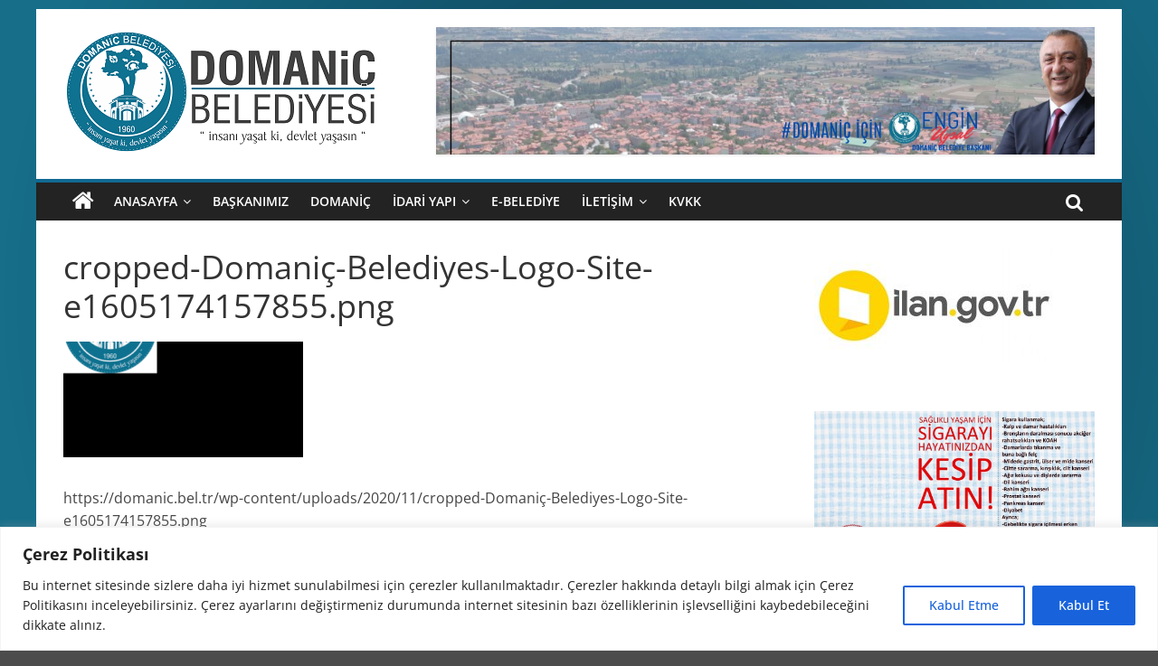

--- FILE ---
content_type: text/html; charset=UTF-8
request_url: https://domanic.bel.tr/cropped-domanic-belediyes-logo-site-e1605174157855-png/
body_size: 26214
content:
<!DOCTYPE html>
<html dir="ltr" lang="tr"
	prefix="og: https://ogp.me/ns#" >
<head>
			<meta charset="UTF-8" />
		<meta name="viewport" content="width=device-width, initial-scale=1">
		<link rel="profile" href="http://gmpg.org/xfn/11" />
		<title>cropped-Domaniç-Belediyes-Logo-Site-e1605174157855.png | Domaniç Belediyesi</title>

		<!-- All in One SEO 4.3.7 - aioseo.com -->
		<meta name="description" content="https://domanic.bel.tr/wp-content/uploads/2020/11/cropped-Domaniç-Belediyes-Logo-Site-e1605174157855.png" />
		<meta name="robots" content="max-image-preview:large" />
		<link rel="canonical" href="https://domanic.bel.tr/cropped-domanic-belediyes-logo-site-e1605174157855-png/" />
		<meta name="generator" content="All in One SEO (AIOSEO) 4.3.7" />
		<meta property="og:locale" content="tr_TR" />
		<meta property="og:site_name" content="Domaniç Belediyesi" />
		<meta property="og:type" content="article" />
		<meta property="og:title" content="cropped-Domaniç-Belediyes-Logo-Site-e1605174157855.png | Domaniç Belediyesi" />
		<meta property="og:url" content="https://domanic.bel.tr/cropped-domanic-belediyes-logo-site-e1605174157855-png/" />
		<meta property="og:image" content="https://domanic.bel.tr/wp-content/uploads/2021/02/cropped-Domaniç-Belediyes-Yazılı-Logo-küçük.png" />
		<meta property="og:image:secure_url" content="https://domanic.bel.tr/wp-content/uploads/2021/02/cropped-Domaniç-Belediyes-Yazılı-Logo-küçük.png" />
		<meta property="article:published_time" content="2020-11-12T09:43:06+00:00" />
		<meta property="article:modified_time" content="2020-11-12T09:43:06+00:00" />
		<meta name="twitter:card" content="summary" />
		<meta name="twitter:title" content="cropped-Domaniç-Belediyes-Logo-Site-e1605174157855.png | Domaniç Belediyesi" />
		<meta name="twitter:image" content="https://domanic.bel.tr/wp-content/uploads/2021/02/cropped-Domaniç-Belediyes-Yazılı-Logo-küçük.png" />
		<script type="application/ld+json" class="aioseo-schema">
			{"@context":"https:\/\/schema.org","@graph":[{"@type":"BreadcrumbList","@id":"https:\/\/domanic.bel.tr\/cropped-domanic-belediyes-logo-site-e1605174157855-png\/#breadcrumblist","itemListElement":[{"@type":"ListItem","@id":"https:\/\/domanic.bel.tr\/#listItem","position":1,"item":{"@type":"WebPage","@id":"https:\/\/domanic.bel.tr\/","name":"Ev","description":"T.C. DOMAN\u0130\u00c7 BELED\u0130YES\u0130 RESM\u0130 WEB S\u0130TES\u0130","url":"https:\/\/domanic.bel.tr\/"},"nextItem":"https:\/\/domanic.bel.tr\/cropped-domanic-belediyes-logo-site-e1605174157855-png\/#listItem"},{"@type":"ListItem","@id":"https:\/\/domanic.bel.tr\/cropped-domanic-belediyes-logo-site-e1605174157855-png\/#listItem","position":2,"item":{"@type":"WebPage","@id":"https:\/\/domanic.bel.tr\/cropped-domanic-belediyes-logo-site-e1605174157855-png\/","name":"cropped-Domani\u00e7-Belediyes-Logo-Site-e1605174157855.png","description":"https:\/\/domanic.bel.tr\/wp-content\/uploads\/2020\/11\/cropped-Domani\u00e7-Belediyes-Logo-Site-e1605174157855.png","url":"https:\/\/domanic.bel.tr\/cropped-domanic-belediyes-logo-site-e1605174157855-png\/"},"previousItem":"https:\/\/domanic.bel.tr\/#listItem"}]},{"@type":"ItemPage","@id":"https:\/\/domanic.bel.tr\/cropped-domanic-belediyes-logo-site-e1605174157855-png\/#itempage","url":"https:\/\/domanic.bel.tr\/cropped-domanic-belediyes-logo-site-e1605174157855-png\/","name":"cropped-Domani\u00e7-Belediyes-Logo-Site-e1605174157855.png | Domani\u00e7 Belediyesi","description":"https:\/\/domanic.bel.tr\/wp-content\/uploads\/2020\/11\/cropped-Domani\u00e7-Belediyes-Logo-Site-e1605174157855.png","inLanguage":"tr-TR","isPartOf":{"@id":"https:\/\/domanic.bel.tr\/#website"},"breadcrumb":{"@id":"https:\/\/domanic.bel.tr\/cropped-domanic-belediyes-logo-site-e1605174157855-png\/#breadcrumblist"},"author":{"@id":"https:\/\/domanic.bel.tr\/author\/domanic\/#author"},"creator":{"@id":"https:\/\/domanic.bel.tr\/author\/domanic\/#author"},"datePublished":"2020-11-12T09:43:06+03:00","dateModified":"2020-11-12T09:43:06+03:00"},{"@type":"Organization","@id":"https:\/\/domanic.bel.tr\/#organization","name":"Domani\u00e7 Belediyesi","url":"https:\/\/domanic.bel.tr\/","logo":{"@type":"ImageObject","url":"https:\/\/domanic.bel.tr\/wp-content\/uploads\/2021\/02\/cropped-Domani\u00e7-Belediyes-Yaz\u0131l\u0131-Logo-k\u00fc\u00e7\u00fck.png","@id":"https:\/\/domanic.bel.tr\/#organizationLogo","width":350,"height":143},"image":{"@id":"https:\/\/domanic.bel.tr\/#organizationLogo"}},{"@type":"Person","@id":"https:\/\/domanic.bel.tr\/author\/domanic\/#author","url":"https:\/\/domanic.bel.tr\/author\/domanic\/","name":"domanic","image":{"@type":"ImageObject","@id":"https:\/\/domanic.bel.tr\/cropped-domanic-belediyes-logo-site-e1605174157855-png\/#authorImage","url":"https:\/\/secure.gravatar.com\/avatar\/4c2aaa6c734f79c891aed6d3f66d9538?s=96&d=mm&r=g","width":96,"height":96,"caption":"domanic"}},{"@type":"WebSite","@id":"https:\/\/domanic.bel.tr\/#website","url":"https:\/\/domanic.bel.tr\/","name":"Domani\u00e7 Belediyesi","description":"T.C. DOMAN\u0130\u00c7 BELED\u0130YES\u0130 RESM\u0130 WEB S\u0130TES\u0130","inLanguage":"tr-TR","publisher":{"@id":"https:\/\/domanic.bel.tr\/#organization"}}]}
		</script>
		<!-- All in One SEO -->

<link rel="alternate" type="application/rss+xml" title="Domaniç Belediyesi &raquo; beslemesi" href="https://domanic.bel.tr/feed/" />
<link rel="alternate" type="application/rss+xml" title="Domaniç Belediyesi &raquo; yorum beslemesi" href="https://domanic.bel.tr/comments/feed/" />
<link rel="alternate" type="application/rss+xml" title="Domaniç Belediyesi &raquo; cropped-Domaniç-Belediyes-Logo-Site-e1605174157855.png yorum beslemesi" href="https://domanic.bel.tr/feed/?attachment_id=1035" />
<script type="text/javascript">
window._wpemojiSettings = {"baseUrl":"https:\/\/s.w.org\/images\/core\/emoji\/14.0.0\/72x72\/","ext":".png","svgUrl":"https:\/\/s.w.org\/images\/core\/emoji\/14.0.0\/svg\/","svgExt":".svg","source":{"concatemoji":"https:\/\/domanic.bel.tr\/wp-includes\/js\/wp-emoji-release.min.js?ver=6.2.8"}};
/*! This file is auto-generated */
!function(e,a,t){var n,r,o,i=a.createElement("canvas"),p=i.getContext&&i.getContext("2d");function s(e,t){p.clearRect(0,0,i.width,i.height),p.fillText(e,0,0);e=i.toDataURL();return p.clearRect(0,0,i.width,i.height),p.fillText(t,0,0),e===i.toDataURL()}function c(e){var t=a.createElement("script");t.src=e,t.defer=t.type="text/javascript",a.getElementsByTagName("head")[0].appendChild(t)}for(o=Array("flag","emoji"),t.supports={everything:!0,everythingExceptFlag:!0},r=0;r<o.length;r++)t.supports[o[r]]=function(e){if(p&&p.fillText)switch(p.textBaseline="top",p.font="600 32px Arial",e){case"flag":return s("\ud83c\udff3\ufe0f\u200d\u26a7\ufe0f","\ud83c\udff3\ufe0f\u200b\u26a7\ufe0f")?!1:!s("\ud83c\uddfa\ud83c\uddf3","\ud83c\uddfa\u200b\ud83c\uddf3")&&!s("\ud83c\udff4\udb40\udc67\udb40\udc62\udb40\udc65\udb40\udc6e\udb40\udc67\udb40\udc7f","\ud83c\udff4\u200b\udb40\udc67\u200b\udb40\udc62\u200b\udb40\udc65\u200b\udb40\udc6e\u200b\udb40\udc67\u200b\udb40\udc7f");case"emoji":return!s("\ud83e\udef1\ud83c\udffb\u200d\ud83e\udef2\ud83c\udfff","\ud83e\udef1\ud83c\udffb\u200b\ud83e\udef2\ud83c\udfff")}return!1}(o[r]),t.supports.everything=t.supports.everything&&t.supports[o[r]],"flag"!==o[r]&&(t.supports.everythingExceptFlag=t.supports.everythingExceptFlag&&t.supports[o[r]]);t.supports.everythingExceptFlag=t.supports.everythingExceptFlag&&!t.supports.flag,t.DOMReady=!1,t.readyCallback=function(){t.DOMReady=!0},t.supports.everything||(n=function(){t.readyCallback()},a.addEventListener?(a.addEventListener("DOMContentLoaded",n,!1),e.addEventListener("load",n,!1)):(e.attachEvent("onload",n),a.attachEvent("onreadystatechange",function(){"complete"===a.readyState&&t.readyCallback()})),(e=t.source||{}).concatemoji?c(e.concatemoji):e.wpemoji&&e.twemoji&&(c(e.twemoji),c(e.wpemoji)))}(window,document,window._wpemojiSettings);
</script>
<style type="text/css">
img.wp-smiley,
img.emoji {
	display: inline !important;
	border: none !important;
	box-shadow: none !important;
	height: 1em !important;
	width: 1em !important;
	margin: 0 0.07em !important;
	vertical-align: -0.1em !important;
	background: none !important;
	padding: 0 !important;
}
</style>
	<link rel='stylesheet' id='wp-block-library-css' href='https://domanic.bel.tr/wp-includes/css/dist/block-library/style.min.css?ver=6.2.8' type='text/css' media='all' />
<style id='wp-block-library-theme-inline-css' type='text/css'>
.wp-block-audio figcaption{color:#555;font-size:13px;text-align:center}.is-dark-theme .wp-block-audio figcaption{color:hsla(0,0%,100%,.65)}.wp-block-audio{margin:0 0 1em}.wp-block-code{border:1px solid #ccc;border-radius:4px;font-family:Menlo,Consolas,monaco,monospace;padding:.8em 1em}.wp-block-embed figcaption{color:#555;font-size:13px;text-align:center}.is-dark-theme .wp-block-embed figcaption{color:hsla(0,0%,100%,.65)}.wp-block-embed{margin:0 0 1em}.blocks-gallery-caption{color:#555;font-size:13px;text-align:center}.is-dark-theme .blocks-gallery-caption{color:hsla(0,0%,100%,.65)}.wp-block-image figcaption{color:#555;font-size:13px;text-align:center}.is-dark-theme .wp-block-image figcaption{color:hsla(0,0%,100%,.65)}.wp-block-image{margin:0 0 1em}.wp-block-pullquote{border-bottom:4px solid;border-top:4px solid;color:currentColor;margin-bottom:1.75em}.wp-block-pullquote cite,.wp-block-pullquote footer,.wp-block-pullquote__citation{color:currentColor;font-size:.8125em;font-style:normal;text-transform:uppercase}.wp-block-quote{border-left:.25em solid;margin:0 0 1.75em;padding-left:1em}.wp-block-quote cite,.wp-block-quote footer{color:currentColor;font-size:.8125em;font-style:normal;position:relative}.wp-block-quote.has-text-align-right{border-left:none;border-right:.25em solid;padding-left:0;padding-right:1em}.wp-block-quote.has-text-align-center{border:none;padding-left:0}.wp-block-quote.is-large,.wp-block-quote.is-style-large,.wp-block-quote.is-style-plain{border:none}.wp-block-search .wp-block-search__label{font-weight:700}.wp-block-search__button{border:1px solid #ccc;padding:.375em .625em}:where(.wp-block-group.has-background){padding:1.25em 2.375em}.wp-block-separator.has-css-opacity{opacity:.4}.wp-block-separator{border:none;border-bottom:2px solid;margin-left:auto;margin-right:auto}.wp-block-separator.has-alpha-channel-opacity{opacity:1}.wp-block-separator:not(.is-style-wide):not(.is-style-dots){width:100px}.wp-block-separator.has-background:not(.is-style-dots){border-bottom:none;height:1px}.wp-block-separator.has-background:not(.is-style-wide):not(.is-style-dots){height:2px}.wp-block-table{margin:0 0 1em}.wp-block-table td,.wp-block-table th{word-break:normal}.wp-block-table figcaption{color:#555;font-size:13px;text-align:center}.is-dark-theme .wp-block-table figcaption{color:hsla(0,0%,100%,.65)}.wp-block-video figcaption{color:#555;font-size:13px;text-align:center}.is-dark-theme .wp-block-video figcaption{color:hsla(0,0%,100%,.65)}.wp-block-video{margin:0 0 1em}.wp-block-template-part.has-background{margin-bottom:0;margin-top:0;padding:1.25em 2.375em}
</style>
<link rel='stylesheet' id='classic-theme-styles-css' href='https://domanic.bel.tr/wp-includes/css/classic-themes.min.css?ver=6.2.8' type='text/css' media='all' />
<style id='global-styles-inline-css' type='text/css'>
body{--wp--preset--color--black: #000000;--wp--preset--color--cyan-bluish-gray: #abb8c3;--wp--preset--color--white: #ffffff;--wp--preset--color--pale-pink: #f78da7;--wp--preset--color--vivid-red: #cf2e2e;--wp--preset--color--luminous-vivid-orange: #ff6900;--wp--preset--color--luminous-vivid-amber: #fcb900;--wp--preset--color--light-green-cyan: #7bdcb5;--wp--preset--color--vivid-green-cyan: #00d084;--wp--preset--color--pale-cyan-blue: #8ed1fc;--wp--preset--color--vivid-cyan-blue: #0693e3;--wp--preset--color--vivid-purple: #9b51e0;--wp--preset--gradient--vivid-cyan-blue-to-vivid-purple: linear-gradient(135deg,rgba(6,147,227,1) 0%,rgb(155,81,224) 100%);--wp--preset--gradient--light-green-cyan-to-vivid-green-cyan: linear-gradient(135deg,rgb(122,220,180) 0%,rgb(0,208,130) 100%);--wp--preset--gradient--luminous-vivid-amber-to-luminous-vivid-orange: linear-gradient(135deg,rgba(252,185,0,1) 0%,rgba(255,105,0,1) 100%);--wp--preset--gradient--luminous-vivid-orange-to-vivid-red: linear-gradient(135deg,rgba(255,105,0,1) 0%,rgb(207,46,46) 100%);--wp--preset--gradient--very-light-gray-to-cyan-bluish-gray: linear-gradient(135deg,rgb(238,238,238) 0%,rgb(169,184,195) 100%);--wp--preset--gradient--cool-to-warm-spectrum: linear-gradient(135deg,rgb(74,234,220) 0%,rgb(151,120,209) 20%,rgb(207,42,186) 40%,rgb(238,44,130) 60%,rgb(251,105,98) 80%,rgb(254,248,76) 100%);--wp--preset--gradient--blush-light-purple: linear-gradient(135deg,rgb(255,206,236) 0%,rgb(152,150,240) 100%);--wp--preset--gradient--blush-bordeaux: linear-gradient(135deg,rgb(254,205,165) 0%,rgb(254,45,45) 50%,rgb(107,0,62) 100%);--wp--preset--gradient--luminous-dusk: linear-gradient(135deg,rgb(255,203,112) 0%,rgb(199,81,192) 50%,rgb(65,88,208) 100%);--wp--preset--gradient--pale-ocean: linear-gradient(135deg,rgb(255,245,203) 0%,rgb(182,227,212) 50%,rgb(51,167,181) 100%);--wp--preset--gradient--electric-grass: linear-gradient(135deg,rgb(202,248,128) 0%,rgb(113,206,126) 100%);--wp--preset--gradient--midnight: linear-gradient(135deg,rgb(2,3,129) 0%,rgb(40,116,252) 100%);--wp--preset--duotone--dark-grayscale: url('#wp-duotone-dark-grayscale');--wp--preset--duotone--grayscale: url('#wp-duotone-grayscale');--wp--preset--duotone--purple-yellow: url('#wp-duotone-purple-yellow');--wp--preset--duotone--blue-red: url('#wp-duotone-blue-red');--wp--preset--duotone--midnight: url('#wp-duotone-midnight');--wp--preset--duotone--magenta-yellow: url('#wp-duotone-magenta-yellow');--wp--preset--duotone--purple-green: url('#wp-duotone-purple-green');--wp--preset--duotone--blue-orange: url('#wp-duotone-blue-orange');--wp--preset--font-size--small: 13px;--wp--preset--font-size--medium: 20px;--wp--preset--font-size--large: 36px;--wp--preset--font-size--x-large: 42px;--wp--preset--spacing--20: 0.44rem;--wp--preset--spacing--30: 0.67rem;--wp--preset--spacing--40: 1rem;--wp--preset--spacing--50: 1.5rem;--wp--preset--spacing--60: 2.25rem;--wp--preset--spacing--70: 3.38rem;--wp--preset--spacing--80: 5.06rem;--wp--preset--shadow--natural: 6px 6px 9px rgba(0, 0, 0, 0.2);--wp--preset--shadow--deep: 12px 12px 50px rgba(0, 0, 0, 0.4);--wp--preset--shadow--sharp: 6px 6px 0px rgba(0, 0, 0, 0.2);--wp--preset--shadow--outlined: 6px 6px 0px -3px rgba(255, 255, 255, 1), 6px 6px rgba(0, 0, 0, 1);--wp--preset--shadow--crisp: 6px 6px 0px rgba(0, 0, 0, 1);}:where(.is-layout-flex){gap: 0.5em;}body .is-layout-flow > .alignleft{float: left;margin-inline-start: 0;margin-inline-end: 2em;}body .is-layout-flow > .alignright{float: right;margin-inline-start: 2em;margin-inline-end: 0;}body .is-layout-flow > .aligncenter{margin-left: auto !important;margin-right: auto !important;}body .is-layout-constrained > .alignleft{float: left;margin-inline-start: 0;margin-inline-end: 2em;}body .is-layout-constrained > .alignright{float: right;margin-inline-start: 2em;margin-inline-end: 0;}body .is-layout-constrained > .aligncenter{margin-left: auto !important;margin-right: auto !important;}body .is-layout-constrained > :where(:not(.alignleft):not(.alignright):not(.alignfull)){max-width: var(--wp--style--global--content-size);margin-left: auto !important;margin-right: auto !important;}body .is-layout-constrained > .alignwide{max-width: var(--wp--style--global--wide-size);}body .is-layout-flex{display: flex;}body .is-layout-flex{flex-wrap: wrap;align-items: center;}body .is-layout-flex > *{margin: 0;}:where(.wp-block-columns.is-layout-flex){gap: 2em;}.has-black-color{color: var(--wp--preset--color--black) !important;}.has-cyan-bluish-gray-color{color: var(--wp--preset--color--cyan-bluish-gray) !important;}.has-white-color{color: var(--wp--preset--color--white) !important;}.has-pale-pink-color{color: var(--wp--preset--color--pale-pink) !important;}.has-vivid-red-color{color: var(--wp--preset--color--vivid-red) !important;}.has-luminous-vivid-orange-color{color: var(--wp--preset--color--luminous-vivid-orange) !important;}.has-luminous-vivid-amber-color{color: var(--wp--preset--color--luminous-vivid-amber) !important;}.has-light-green-cyan-color{color: var(--wp--preset--color--light-green-cyan) !important;}.has-vivid-green-cyan-color{color: var(--wp--preset--color--vivid-green-cyan) !important;}.has-pale-cyan-blue-color{color: var(--wp--preset--color--pale-cyan-blue) !important;}.has-vivid-cyan-blue-color{color: var(--wp--preset--color--vivid-cyan-blue) !important;}.has-vivid-purple-color{color: var(--wp--preset--color--vivid-purple) !important;}.has-black-background-color{background-color: var(--wp--preset--color--black) !important;}.has-cyan-bluish-gray-background-color{background-color: var(--wp--preset--color--cyan-bluish-gray) !important;}.has-white-background-color{background-color: var(--wp--preset--color--white) !important;}.has-pale-pink-background-color{background-color: var(--wp--preset--color--pale-pink) !important;}.has-vivid-red-background-color{background-color: var(--wp--preset--color--vivid-red) !important;}.has-luminous-vivid-orange-background-color{background-color: var(--wp--preset--color--luminous-vivid-orange) !important;}.has-luminous-vivid-amber-background-color{background-color: var(--wp--preset--color--luminous-vivid-amber) !important;}.has-light-green-cyan-background-color{background-color: var(--wp--preset--color--light-green-cyan) !important;}.has-vivid-green-cyan-background-color{background-color: var(--wp--preset--color--vivid-green-cyan) !important;}.has-pale-cyan-blue-background-color{background-color: var(--wp--preset--color--pale-cyan-blue) !important;}.has-vivid-cyan-blue-background-color{background-color: var(--wp--preset--color--vivid-cyan-blue) !important;}.has-vivid-purple-background-color{background-color: var(--wp--preset--color--vivid-purple) !important;}.has-black-border-color{border-color: var(--wp--preset--color--black) !important;}.has-cyan-bluish-gray-border-color{border-color: var(--wp--preset--color--cyan-bluish-gray) !important;}.has-white-border-color{border-color: var(--wp--preset--color--white) !important;}.has-pale-pink-border-color{border-color: var(--wp--preset--color--pale-pink) !important;}.has-vivid-red-border-color{border-color: var(--wp--preset--color--vivid-red) !important;}.has-luminous-vivid-orange-border-color{border-color: var(--wp--preset--color--luminous-vivid-orange) !important;}.has-luminous-vivid-amber-border-color{border-color: var(--wp--preset--color--luminous-vivid-amber) !important;}.has-light-green-cyan-border-color{border-color: var(--wp--preset--color--light-green-cyan) !important;}.has-vivid-green-cyan-border-color{border-color: var(--wp--preset--color--vivid-green-cyan) !important;}.has-pale-cyan-blue-border-color{border-color: var(--wp--preset--color--pale-cyan-blue) !important;}.has-vivid-cyan-blue-border-color{border-color: var(--wp--preset--color--vivid-cyan-blue) !important;}.has-vivid-purple-border-color{border-color: var(--wp--preset--color--vivid-purple) !important;}.has-vivid-cyan-blue-to-vivid-purple-gradient-background{background: var(--wp--preset--gradient--vivid-cyan-blue-to-vivid-purple) !important;}.has-light-green-cyan-to-vivid-green-cyan-gradient-background{background: var(--wp--preset--gradient--light-green-cyan-to-vivid-green-cyan) !important;}.has-luminous-vivid-amber-to-luminous-vivid-orange-gradient-background{background: var(--wp--preset--gradient--luminous-vivid-amber-to-luminous-vivid-orange) !important;}.has-luminous-vivid-orange-to-vivid-red-gradient-background{background: var(--wp--preset--gradient--luminous-vivid-orange-to-vivid-red) !important;}.has-very-light-gray-to-cyan-bluish-gray-gradient-background{background: var(--wp--preset--gradient--very-light-gray-to-cyan-bluish-gray) !important;}.has-cool-to-warm-spectrum-gradient-background{background: var(--wp--preset--gradient--cool-to-warm-spectrum) !important;}.has-blush-light-purple-gradient-background{background: var(--wp--preset--gradient--blush-light-purple) !important;}.has-blush-bordeaux-gradient-background{background: var(--wp--preset--gradient--blush-bordeaux) !important;}.has-luminous-dusk-gradient-background{background: var(--wp--preset--gradient--luminous-dusk) !important;}.has-pale-ocean-gradient-background{background: var(--wp--preset--gradient--pale-ocean) !important;}.has-electric-grass-gradient-background{background: var(--wp--preset--gradient--electric-grass) !important;}.has-midnight-gradient-background{background: var(--wp--preset--gradient--midnight) !important;}.has-small-font-size{font-size: var(--wp--preset--font-size--small) !important;}.has-medium-font-size{font-size: var(--wp--preset--font-size--medium) !important;}.has-large-font-size{font-size: var(--wp--preset--font-size--large) !important;}.has-x-large-font-size{font-size: var(--wp--preset--font-size--x-large) !important;}
.wp-block-navigation a:where(:not(.wp-element-button)){color: inherit;}
:where(.wp-block-columns.is-layout-flex){gap: 2em;}
.wp-block-pullquote{font-size: 1.5em;line-height: 1.6;}
</style>
<link rel='stylesheet' id='colormag_style-css' href='https://domanic.bel.tr/wp-content/themes/colormag/style.css?ver=2.1.8' type='text/css' media='all' />
<style id='colormag_style-inline-css' type='text/css'>
.colormag-button,blockquote,button,input[type=reset],input[type=button],input[type=submit],#masthead.colormag-header-clean #site-navigation.main-small-navigation .menu-toggle,.fa.search-top:hover,#masthead.colormag-header-classic #site-navigation.main-small-navigation .menu-toggle,.main-navigation ul li.focus > a,#masthead.colormag-header-classic .main-navigation ul ul.sub-menu li.focus > a,.home-icon.front_page_on,.main-navigation a:hover,.main-navigation ul li ul li a:hover,.main-navigation ul li ul li:hover>a,.main-navigation ul li.current-menu-ancestor>a,.main-navigation ul li.current-menu-item ul li a:hover,.main-navigation ul li.current-menu-item>a,.main-navigation ul li.current_page_ancestor>a,.main-navigation ul li.current_page_item>a,.main-navigation ul li:hover>a,.main-small-navigation li a:hover,.site-header .menu-toggle:hover,#masthead.colormag-header-classic .main-navigation ul ul.sub-menu li:hover > a,#masthead.colormag-header-classic .main-navigation ul ul.sub-menu li.current-menu-ancestor > a,#masthead.colormag-header-classic .main-navigation ul ul.sub-menu li.current-menu-item > a,#masthead .main-small-navigation li:hover > a,#masthead .main-small-navigation li.current-page-ancestor > a,#masthead .main-small-navigation li.current-menu-ancestor > a,#masthead .main-small-navigation li.current-page-item > a,#masthead .main-small-navigation li.current-menu-item > a,.main-small-navigation .current-menu-item>a,.main-small-navigation .current_page_item > a,.promo-button-area a:hover,#content .wp-pagenavi .current,#content .wp-pagenavi a:hover,.format-link .entry-content a,.pagination span,.comments-area .comment-author-link span,#secondary .widget-title span,.footer-widgets-area .widget-title span,.colormag-footer--classic .footer-widgets-area .widget-title span::before,.advertisement_above_footer .widget-title span,#content .post .article-content .above-entry-meta .cat-links a,.page-header .page-title span,.entry-meta .post-format i,.more-link,.no-post-thumbnail,.widget_featured_slider .slide-content .above-entry-meta .cat-links a,.widget_highlighted_posts .article-content .above-entry-meta .cat-links a,.widget_featured_posts .article-content .above-entry-meta .cat-links a,.widget_featured_posts .widget-title span,.widget_slider_area .widget-title span,.widget_beside_slider .widget-title span,.wp-block-quote,.wp-block-quote.is-style-large,.wp-block-quote.has-text-align-right{background-color:rgba(0,162,237,0.55);}#site-title a,.next a:hover,.previous a:hover,.social-links i.fa:hover,a,#masthead.colormag-header-clean .social-links li:hover i.fa,#masthead.colormag-header-classic .social-links li:hover i.fa,#masthead.colormag-header-clean .breaking-news .newsticker a:hover,#masthead.colormag-header-classic .breaking-news .newsticker a:hover,#masthead.colormag-header-classic #site-navigation .fa.search-top:hover,#masthead.colormag-header-classic #site-navigation.main-navigation .random-post a:hover .fa-random,.dark-skin #masthead.colormag-header-classic #site-navigation.main-navigation .home-icon:hover .fa,#masthead .main-small-navigation li:hover > .sub-toggle i,.better-responsive-menu #masthead .main-small-navigation .sub-toggle.active .fa,#masthead.colormag-header-classic .main-navigation .home-icon a:hover .fa,.pagination a span:hover,#content .comments-area a.comment-edit-link:hover,#content .comments-area a.comment-permalink:hover,#content .comments-area article header cite a:hover,.comments-area .comment-author-link a:hover,.comment .comment-reply-link:hover,.nav-next a,.nav-previous a,.footer-widgets-area a:hover,a#scroll-up i,#content .post .article-content .entry-title a:hover,.entry-meta .byline i,.entry-meta .cat-links i,.entry-meta a,.post .entry-title a:hover,.search .entry-title a:hover,.entry-meta .comments-link a:hover,.entry-meta .edit-link a:hover,.entry-meta .posted-on a:hover,.entry-meta .tag-links a:hover,.single #content .tags a:hover,.post-box .entry-meta .cat-links a:hover,.post-box .entry-meta .posted-on a:hover,.post.post-box .entry-title a:hover,.widget_featured_slider .slide-content .below-entry-meta .byline a:hover,.widget_featured_slider .slide-content .below-entry-meta .comments a:hover,.widget_featured_slider .slide-content .below-entry-meta .posted-on a:hover,.widget_featured_slider .slide-content .entry-title a:hover,.byline a:hover,.comments a:hover,.edit-link a:hover,.posted-on a:hover,.tag-links a:hover,.widget_highlighted_posts .article-content .below-entry-meta .byline a:hover,.widget_highlighted_posts .article-content .below-entry-meta .comments a:hover,.widget_highlighted_posts .article-content .below-entry-meta .posted-on a:hover,.widget_highlighted_posts .article-content .entry-title a:hover,.widget_featured_posts .article-content .entry-title a:hover,.related-posts-main-title .fa,.single-related-posts .article-content .entry-title a:hover, .colormag-header-classic .main-navigation ul li:hover > a{color:rgba(0,162,237,0.55);}#site-navigation{border-top-color:rgba(0,162,237,0.55);}#masthead.colormag-header-classic .main-navigation ul ul.sub-menu li:hover,#masthead.colormag-header-classic .main-navigation ul ul.sub-menu li.current-menu-ancestor,#masthead.colormag-header-classic .main-navigation ul ul.sub-menu li.current-menu-item,#masthead.colormag-header-classic #site-navigation .menu-toggle,#masthead.colormag-header-classic #site-navigation .menu-toggle:hover,#masthead.colormag-header-classic .main-navigation ul > li:hover > a,#masthead.colormag-header-classic .main-navigation ul > li.current-menu-item > a,#masthead.colormag-header-classic .main-navigation ul > li.current-menu-ancestor > a,#masthead.colormag-header-classic .main-navigation ul li.focus > a,.promo-button-area a:hover,.pagination a span:hover{border-color:rgba(0,162,237,0.55);}#secondary .widget-title,.footer-widgets-area .widget-title,.advertisement_above_footer .widget-title,.page-header .page-title,.widget_featured_posts .widget-title,.widget_slider_area .widget-title,.widget_beside_slider .widget-title{border-bottom-color:rgba(0,162,237,0.55);}@media (max-width:768px){.better-responsive-menu .sub-toggle{background-color:#009c0000440019000000;}}.mzb-featured-posts, .mzb-social-icon, .mzb-featured-categories, .mzb-social-icons-insert{--color--light--primary:rgba(10,46,216,0.1);}body{--color--light--primary:rgba(0,162,237,0.55);--color--primary:rgba(0,162,237,0.55);}
</style>
<link rel='stylesheet' id='colormag-fontawesome-css' href='https://domanic.bel.tr/wp-content/themes/colormag/fontawesome/css/font-awesome.min.css?ver=2.1.8' type='text/css' media='all' />
<script type='text/javascript' id='cookie-law-info-js-extra'>
/* <![CDATA[ */
var _ckyConfig = {"_ipData":[],"_assetsURL":"https:\/\/domanic.bel.tr\/wp-content\/plugins\/cookie-law-info\/lite\/frontend\/images\/","_publicURL":"https:\/\/domanic.bel.tr","_expiry":"365","_categories":[{"name":"Necessary","slug":"necessary","isNecessary":true,"ccpaDoNotSell":true,"cookies":[],"active":true,"defaultConsent":{"gdpr":true,"ccpa":true}},{"name":"Functional","slug":"functional","isNecessary":false,"ccpaDoNotSell":true,"cookies":[],"active":true,"defaultConsent":{"gdpr":false,"ccpa":false}},{"name":"Analytics","slug":"analytics","isNecessary":false,"ccpaDoNotSell":true,"cookies":[],"active":true,"defaultConsent":{"gdpr":false,"ccpa":false}},{"name":"Performance","slug":"performance","isNecessary":false,"ccpaDoNotSell":true,"cookies":[],"active":true,"defaultConsent":{"gdpr":false,"ccpa":false}},{"name":"Advertisement","slug":"advertisement","isNecessary":false,"ccpaDoNotSell":true,"cookies":[],"active":true,"defaultConsent":{"gdpr":false,"ccpa":false}}],"_activeLaw":"gdpr","_rootDomain":"","_block":"1","_showBanner":"1","_bannerConfig":{"settings":{"type":"banner","position":"bottom","applicableLaw":"gdpr"},"behaviours":{"reloadBannerOnAccept":false,"loadAnalyticsByDefault":false,"animations":{"onLoad":"animate","onHide":"sticky"}},"config":{"revisitConsent":{"status":false,"tag":"revisit-consent","position":"bottom-left","meta":{"url":"#"},"styles":{"background-color":"#0056A7"},"elements":{"title":{"type":"text","tag":"revisit-consent-title","status":true,"styles":{"color":"#0056a7"}}}},"preferenceCenter":{"toggle":{"status":true,"tag":"detail-category-toggle","type":"toggle","states":{"active":{"styles":{"background-color":"#1863DC"}},"inactive":{"styles":{"background-color":"#D0D5D2"}}}}},"categoryPreview":{"status":false,"toggle":{"status":true,"tag":"detail-category-preview-toggle","type":"toggle","states":{"active":{"styles":{"background-color":"#1863DC"}},"inactive":{"styles":{"background-color":"#D0D5D2"}}}}},"videoPlaceholder":{"status":true,"styles":{"background-color":"#000000","border-color":"#000000","color":"#ffffff"}},"readMore":{"status":false,"tag":"readmore-button","type":"link","meta":{"noFollow":true,"newTab":true},"styles":{"color":"#1863DC","background-color":"transparent","border-color":"transparent"}},"auditTable":{"status":false},"optOption":{"status":true,"toggle":{"status":true,"tag":"optout-option-toggle","type":"toggle","states":{"active":{"styles":{"background-color":"#1863dc"}},"inactive":{"styles":{"background-color":"#FFFFFF"}}}}}}},"_version":"3.0.9","_logConsent":"1","_tags":[{"tag":"accept-button","styles":{"color":"#FFFFFF","background-color":"#1863DC","border-color":"#1863DC"}},{"tag":"reject-button","styles":{"color":"#1863DC","background-color":"transparent","border-color":"#1863DC"}},{"tag":"settings-button","styles":{"color":"#1863DC","background-color":"transparent","border-color":"#1863DC"}},{"tag":"readmore-button","styles":{"color":"#1863DC","background-color":"transparent","border-color":"transparent"}},{"tag":"donotsell-button","styles":{"color":"#1863DC","background-color":"transparent","border-color":"transparent"}},{"tag":"accept-button","styles":{"color":"#FFFFFF","background-color":"#1863DC","border-color":"#1863DC"}},{"tag":"revisit-consent","styles":{"background-color":"#0056A7"}}],"_shortCodes":[{"key":"cky_readmore","content":"<a href=\"#\" class=\"cky-policy\" aria-label=\"Devam\u0131\" target=\"_blank\" rel=\"noopener\" data-cky-tag=\"readmore-button\">Devam\u0131<\/a>","tag":"readmore-button","status":false,"attributes":{"rel":"nofollow","target":"_blank"}},{"key":"cky_show_desc","content":"<button class=\"cky-show-desc-btn\" data-cky-tag=\"show-desc-button\" aria-label=\"Show more\">Show more<\/button>","tag":"show-desc-button","status":true,"attributes":[]},{"key":"cky_hide_desc","content":"<button class=\"cky-show-desc-btn\" data-cky-tag=\"hide-desc-button\" aria-label=\"Show less\">Show less<\/button>","tag":"hide-desc-button","status":true,"attributes":[]},{"key":"cky_category_toggle_label","content":"[cky_{{status}}_category_label] [cky_preference_{{category_slug}}_title]","tag":"","status":true,"attributes":[]},{"key":"cky_enable_category_label","content":"Enable","tag":"","status":true,"attributes":[]},{"key":"cky_disable_category_label","content":"Disable","tag":"","status":true,"attributes":[]},{"key":"cky_video_placeholder","content":"<div class=\"video-placeholder-normal\" data-cky-tag=\"video-placeholder\" id=\"[UNIQUEID]\"><p class=\"video-placeholder-text-normal\" data-cky-tag=\"placeholder-title\"><\/p><\/div>","tag":"","status":true,"attributes":[]},{"key":"cky_enable_optout_label","content":"Enable","tag":"","status":true,"attributes":[]},{"key":"cky_disable_optout_label","content":"Disable","tag":"","status":true,"attributes":[]},{"key":"cky_optout_toggle_label","content":"[cky_{{status}}_optout_label] [cky_optout_option_title]","tag":"","status":true,"attributes":[]},{"key":"cky_optout_option_title","content":"Do Not Sell or Share My Personal Information","tag":"","status":true,"attributes":[]},{"key":"cky_optout_close_label","content":"Close","tag":"","status":true,"attributes":[]}],"_rtl":"","_providersToBlock":[]};
var _ckyStyles = {"css":".cky-overlay{background: #000000; opacity: 0.4; position: fixed; top: 0; left: 0; width: 100%; height: 100%; z-index: 99999999;}.cky-hide{display: none;}.cky-btn-revisit-wrapper{display: flex; align-items: center; justify-content: center; background: #0056a7; width: 45px; height: 45px; border-radius: 50%; position: fixed; z-index: 999999; cursor: pointer;}.cky-revisit-bottom-left{bottom: 15px; left: 15px;}.cky-revisit-bottom-right{bottom: 15px; right: 15px;}.cky-btn-revisit-wrapper .cky-btn-revisit{display: flex; align-items: center; justify-content: center; background: none; border: none; cursor: pointer; position: relative; margin: 0; padding: 0;}.cky-btn-revisit-wrapper .cky-btn-revisit img{max-width: fit-content; margin: 0; height: 30px; width: 30px;}.cky-revisit-bottom-left:hover::before{content: attr(data-tooltip); position: absolute; background: #4e4b66; color: #ffffff; left: calc(100% + 7px); font-size: 12px; line-height: 16px; width: max-content; padding: 4px 8px; border-radius: 4px;}.cky-revisit-bottom-left:hover::after{position: absolute; content: \"\"; border: 5px solid transparent; left: calc(100% + 2px); border-left-width: 0; border-right-color: #4e4b66;}.cky-revisit-bottom-right:hover::before{content: attr(data-tooltip); position: absolute; background: #4e4b66; color: #ffffff; right: calc(100% + 7px); font-size: 12px; line-height: 16px; width: max-content; padding: 4px 8px; border-radius: 4px;}.cky-revisit-bottom-right:hover::after{position: absolute; content: \"\"; border: 5px solid transparent; right: calc(100% + 2px); border-right-width: 0; border-left-color: #4e4b66;}.cky-revisit-hide{display: none;}.cky-consent-container{position: fixed; width: 100%; box-sizing: border-box; z-index: 9999999;}.cky-consent-container .cky-consent-bar{background: #ffffff; border: 1px solid; padding: 16.5px 24px; box-shadow: 0 -1px 10px 0 #acabab4d;}.cky-banner-bottom{bottom: 0; left: 0;}.cky-banner-top{top: 0; left: 0;}.cky-custom-brand-logo-wrapper .cky-custom-brand-logo{width: 100px; height: auto; margin: 0 0 12px 0;}.cky-notice .cky-title{color: #212121; font-weight: 700; font-size: 18px; line-height: 24px; margin: 0 0 12px 0;}.cky-notice-group{display: flex; justify-content: space-between; align-items: center; font-size: 14px; line-height: 24px; font-weight: 400;}.cky-notice-des *,.cky-preference-content-wrapper *,.cky-accordion-header-des *,.cky-gpc-wrapper .cky-gpc-desc *{font-size: 14px;}.cky-notice-des{color: #212121; font-size: 14px; line-height: 24px; font-weight: 400;}.cky-notice-des img{height: 25px; width: 25px;}.cky-consent-bar .cky-notice-des p,.cky-gpc-wrapper .cky-gpc-desc p,.cky-preference-body-wrapper .cky-preference-content-wrapper p,.cky-accordion-header-wrapper .cky-accordion-header-des p,.cky-cookie-des-table li div:last-child p{color: inherit; margin-top: 0;}.cky-notice-des P:last-child,.cky-preference-content-wrapper p:last-child,.cky-cookie-des-table li div:last-child p:last-child,.cky-gpc-wrapper .cky-gpc-desc p:last-child{margin-bottom: 0;}.cky-notice-des a.cky-policy,.cky-notice-des button.cky-policy{font-size: 14px; color: #1863dc; white-space: nowrap; cursor: pointer; background: transparent; border: 1px solid; text-decoration: underline;}.cky-notice-des button.cky-policy{padding: 0;}.cky-notice-des a.cky-policy:focus-visible,.cky-notice-des button.cky-policy:focus-visible,.cky-preference-content-wrapper .cky-show-desc-btn:focus-visible,.cky-accordion-header .cky-accordion-btn:focus-visible,.cky-preference-header .cky-btn-close:focus-visible,.cky-switch input[type=\"checkbox\"]:focus-visible,.cky-footer-wrapper a:focus-visible,.cky-btn:focus-visible{outline: 2px solid #1863dc; outline-offset: 2px;}.cky-btn:focus:not(:focus-visible),.cky-accordion-header .cky-accordion-btn:focus:not(:focus-visible),.cky-preference-content-wrapper .cky-show-desc-btn:focus:not(:focus-visible),.cky-btn-revisit-wrapper .cky-btn-revisit:focus:not(:focus-visible),.cky-preference-header .cky-btn-close:focus:not(:focus-visible),.cky-consent-bar .cky-banner-btn-close:focus:not(:focus-visible){outline: 0;}button.cky-show-desc-btn:not(:hover):not(:active){color: #1863dc; background: transparent;}button.cky-accordion-btn:not(:hover):not(:active),button.cky-banner-btn-close:not(:hover):not(:active),button.cky-btn-close:not(:hover):not(:active),button.cky-btn-revisit:not(:hover):not(:active){background: transparent;}.cky-consent-bar button:hover,.cky-modal.cky-modal-open button:hover,.cky-consent-bar button:focus,.cky-modal.cky-modal-open button:focus{text-decoration: none;}.cky-notice-btn-wrapper{display: flex; justify-content: center; align-items: center; margin-left: 15px;}.cky-notice-btn-wrapper .cky-btn{text-shadow: none; box-shadow: none;}.cky-btn{font-size: 14px; font-family: inherit; line-height: 24px; padding: 8px 27px; font-weight: 500; margin: 0 8px 0 0; border-radius: 2px; white-space: nowrap; cursor: pointer; text-align: center; text-transform: none; min-height: 0;}.cky-btn:hover{opacity: 0.8;}.cky-btn-customize{color: #1863dc; background: transparent; border: 2px solid #1863dc;}.cky-btn-reject{color: #1863dc; background: transparent; border: 2px solid #1863dc;}.cky-btn-accept{background: #1863dc; color: #ffffff; border: 2px solid #1863dc;}.cky-btn:last-child{margin-right: 0;}@media (max-width: 768px){.cky-notice-group{display: block;}.cky-notice-btn-wrapper{margin-left: 0;}.cky-notice-btn-wrapper .cky-btn{flex: auto; max-width: 100%; margin-top: 10px; white-space: unset;}}@media (max-width: 576px){.cky-notice-btn-wrapper{flex-direction: column;}.cky-custom-brand-logo-wrapper, .cky-notice .cky-title, .cky-notice-des, .cky-notice-btn-wrapper{padding: 0 28px;}.cky-consent-container .cky-consent-bar{padding: 16.5px 0;}.cky-notice-des{max-height: 40vh; overflow-y: scroll;}.cky-notice-btn-wrapper .cky-btn{width: 100%; padding: 8px; margin-right: 0;}.cky-notice-btn-wrapper .cky-btn-accept{order: 1;}.cky-notice-btn-wrapper .cky-btn-reject{order: 3;}.cky-notice-btn-wrapper .cky-btn-customize{order: 2;}}@media (max-width: 425px){.cky-custom-brand-logo-wrapper, .cky-notice .cky-title, .cky-notice-des, .cky-notice-btn-wrapper{padding: 0 24px;}.cky-notice-btn-wrapper{flex-direction: column;}.cky-btn{width: 100%; margin: 10px 0 0 0;}.cky-notice-btn-wrapper .cky-btn-customize{order: 2;}.cky-notice-btn-wrapper .cky-btn-reject{order: 3;}.cky-notice-btn-wrapper .cky-btn-accept{order: 1; margin-top: 16px;}}@media (max-width: 352px){.cky-notice .cky-title{font-size: 16px;}.cky-notice-des *{font-size: 12px;}.cky-notice-des, .cky-btn{font-size: 12px;}}.cky-modal.cky-modal-open{display: flex; visibility: visible; -webkit-transform: translate(-50%, -50%); -moz-transform: translate(-50%, -50%); -ms-transform: translate(-50%, -50%); -o-transform: translate(-50%, -50%); transform: translate(-50%, -50%); top: 50%; left: 50%; transition: all 1s ease;}.cky-modal{box-shadow: 0 32px 68px rgba(0, 0, 0, 0.3); margin: 0 auto; position: fixed; max-width: 100%; background: #ffffff; top: 50%; box-sizing: border-box; border-radius: 6px; z-index: 999999999; color: #212121; -webkit-transform: translate(-50%, 100%); -moz-transform: translate(-50%, 100%); -ms-transform: translate(-50%, 100%); -o-transform: translate(-50%, 100%); transform: translate(-50%, 100%); visibility: hidden; transition: all 0s ease;}.cky-preference-center{max-height: 79vh; overflow: hidden; width: 845px; overflow: hidden; flex: 1 1 0; display: flex; flex-direction: column; border-radius: 6px;}.cky-preference-header{display: flex; align-items: center; justify-content: space-between; padding: 22px 24px; border-bottom: 1px solid;}.cky-preference-header .cky-preference-title{font-size: 18px; font-weight: 700; line-height: 24px;}.cky-preference-header .cky-btn-close{margin: 0; cursor: pointer; vertical-align: middle; padding: 0; background: none; border: none; width: auto; height: auto; min-height: 0; line-height: 0; text-shadow: none; box-shadow: none;}.cky-preference-header .cky-btn-close img{margin: 0; height: 10px; width: 10px;}.cky-preference-body-wrapper{padding: 0 24px; flex: 1; overflow: auto; box-sizing: border-box;}.cky-preference-content-wrapper,.cky-gpc-wrapper .cky-gpc-desc{font-size: 14px; line-height: 24px; font-weight: 400; padding: 12px 0;}.cky-preference-content-wrapper{border-bottom: 1px solid;}.cky-preference-content-wrapper img{height: 25px; width: 25px;}.cky-preference-content-wrapper .cky-show-desc-btn{font-size: 14px; font-family: inherit; color: #1863dc; text-decoration: none; line-height: 24px; padding: 0; margin: 0; white-space: nowrap; cursor: pointer; background: transparent; border-color: transparent; text-transform: none; min-height: 0; text-shadow: none; box-shadow: none;}.cky-accordion-wrapper{margin-bottom: 10px;}.cky-accordion{border-bottom: 1px solid;}.cky-accordion:last-child{border-bottom: none;}.cky-accordion .cky-accordion-item{display: flex; margin-top: 10px;}.cky-accordion .cky-accordion-body{display: none;}.cky-accordion.cky-accordion-active .cky-accordion-body{display: block; padding: 0 22px; margin-bottom: 16px;}.cky-accordion-header-wrapper{cursor: pointer; width: 100%;}.cky-accordion-item .cky-accordion-header{display: flex; justify-content: space-between; align-items: center;}.cky-accordion-header .cky-accordion-btn{font-size: 16px; font-family: inherit; color: #212121; line-height: 24px; background: none; border: none; font-weight: 700; padding: 0; margin: 0; cursor: pointer; text-transform: none; min-height: 0; text-shadow: none; box-shadow: none;}.cky-accordion-header .cky-always-active{color: #008000; font-weight: 600; line-height: 24px; font-size: 14px;}.cky-accordion-header-des{font-size: 14px; line-height: 24px; margin: 10px 0 16px 0;}.cky-accordion-chevron{margin-right: 22px; position: relative; cursor: pointer;}.cky-accordion-chevron-hide{display: none;}.cky-accordion .cky-accordion-chevron i::before{content: \"\"; position: absolute; border-right: 1.4px solid; border-bottom: 1.4px solid; border-color: inherit; height: 6px; width: 6px; -webkit-transform: rotate(-45deg); -moz-transform: rotate(-45deg); -ms-transform: rotate(-45deg); -o-transform: rotate(-45deg); transform: rotate(-45deg); transition: all 0.2s ease-in-out; top: 8px;}.cky-accordion.cky-accordion-active .cky-accordion-chevron i::before{-webkit-transform: rotate(45deg); -moz-transform: rotate(45deg); -ms-transform: rotate(45deg); -o-transform: rotate(45deg); transform: rotate(45deg);}.cky-audit-table{background: #f4f4f4; border-radius: 6px;}.cky-audit-table .cky-empty-cookies-text{color: inherit; font-size: 12px; line-height: 24px; margin: 0; padding: 10px;}.cky-audit-table .cky-cookie-des-table{font-size: 12px; line-height: 24px; font-weight: normal; padding: 15px 10px; border-bottom: 1px solid; border-bottom-color: inherit; margin: 0;}.cky-audit-table .cky-cookie-des-table:last-child{border-bottom: none;}.cky-audit-table .cky-cookie-des-table li{list-style-type: none; display: flex; padding: 3px 0;}.cky-audit-table .cky-cookie-des-table li:first-child{padding-top: 0;}.cky-cookie-des-table li div:first-child{width: 100px; font-weight: 600; word-break: break-word; word-wrap: break-word;}.cky-cookie-des-table li div:last-child{flex: 1; word-break: break-word; word-wrap: break-word; margin-left: 8px;}.cky-footer-shadow{display: block; width: 100%; height: 40px; background: linear-gradient(180deg, rgba(255, 255, 255, 0) 0%, #ffffff 100%); position: absolute; bottom: calc(100% - 1px);}.cky-footer-wrapper{position: relative;}.cky-prefrence-btn-wrapper{display: flex; flex-wrap: wrap; align-items: center; justify-content: center; padding: 22px 24px; border-top: 1px solid;}.cky-prefrence-btn-wrapper .cky-btn{flex: auto; max-width: 100%; text-shadow: none; box-shadow: none;}.cky-btn-preferences{color: #1863dc; background: transparent; border: 2px solid #1863dc;}.cky-preference-header,.cky-preference-body-wrapper,.cky-preference-content-wrapper,.cky-accordion-wrapper,.cky-accordion,.cky-accordion-wrapper,.cky-footer-wrapper,.cky-prefrence-btn-wrapper{border-color: inherit;}@media (max-width: 845px){.cky-modal{max-width: calc(100% - 16px);}}@media (max-width: 576px){.cky-modal{max-width: 100%;}.cky-preference-center{max-height: 100vh;}.cky-prefrence-btn-wrapper{flex-direction: column;}.cky-accordion.cky-accordion-active .cky-accordion-body{padding-right: 0;}.cky-prefrence-btn-wrapper .cky-btn{width: 100%; margin: 10px 0 0 0;}.cky-prefrence-btn-wrapper .cky-btn-reject{order: 3;}.cky-prefrence-btn-wrapper .cky-btn-accept{order: 1; margin-top: 0;}.cky-prefrence-btn-wrapper .cky-btn-preferences{order: 2;}}@media (max-width: 425px){.cky-accordion-chevron{margin-right: 15px;}.cky-notice-btn-wrapper{margin-top: 0;}.cky-accordion.cky-accordion-active .cky-accordion-body{padding: 0 15px;}}@media (max-width: 352px){.cky-preference-header .cky-preference-title{font-size: 16px;}.cky-preference-header{padding: 16px 24px;}.cky-preference-content-wrapper *, .cky-accordion-header-des *{font-size: 12px;}.cky-preference-content-wrapper, .cky-preference-content-wrapper .cky-show-more, .cky-accordion-header .cky-always-active, .cky-accordion-header-des, .cky-preference-content-wrapper .cky-show-desc-btn, .cky-notice-des a.cky-policy{font-size: 12px;}.cky-accordion-header .cky-accordion-btn{font-size: 14px;}}.cky-switch{display: flex;}.cky-switch input[type=\"checkbox\"]{position: relative; width: 44px; height: 24px; margin: 0; background: #d0d5d2; -webkit-appearance: none; border-radius: 50px; cursor: pointer; outline: 0; border: none; top: 0;}.cky-switch input[type=\"checkbox\"]:checked{background: #1863dc;}.cky-switch input[type=\"checkbox\"]:before{position: absolute; content: \"\"; height: 20px; width: 20px; left: 2px; bottom: 2px; border-radius: 50%; background-color: white; -webkit-transition: 0.4s; transition: 0.4s; margin: 0;}.cky-switch input[type=\"checkbox\"]:after{display: none;}.cky-switch input[type=\"checkbox\"]:checked:before{-webkit-transform: translateX(20px); -ms-transform: translateX(20px); transform: translateX(20px);}@media (max-width: 425px){.cky-switch input[type=\"checkbox\"]{width: 38px; height: 21px;}.cky-switch input[type=\"checkbox\"]:before{height: 17px; width: 17px;}.cky-switch input[type=\"checkbox\"]:checked:before{-webkit-transform: translateX(17px); -ms-transform: translateX(17px); transform: translateX(17px);}}.cky-consent-bar .cky-banner-btn-close{position: absolute; right: 9px; top: 5px; background: none; border: none; cursor: pointer; padding: 0; margin: 0; min-height: 0; line-height: 0; height: auto; width: auto; text-shadow: none; box-shadow: none;}.cky-consent-bar .cky-banner-btn-close img{height: 9px; width: 9px; margin: 0;}.cky-notice-btn-wrapper .cky-btn-do-not-sell{font-size: 14px; line-height: 24px; padding: 6px 0; margin: 0; font-weight: 500; background: none; border-radius: 2px; border: none; white-space: nowrap; cursor: pointer; text-align: left; color: #1863dc; background: transparent; border-color: transparent; box-shadow: none; text-shadow: none;}.cky-consent-bar .cky-banner-btn-close:focus-visible,.cky-notice-btn-wrapper .cky-btn-do-not-sell:focus-visible,.cky-opt-out-btn-wrapper .cky-btn:focus-visible,.cky-opt-out-checkbox-wrapper input[type=\"checkbox\"].cky-opt-out-checkbox:focus-visible{outline: 2px solid #1863dc; outline-offset: 2px;}@media (max-width: 768px){.cky-notice-btn-wrapper{margin-left: 0; margin-top: 10px; justify-content: left;}.cky-notice-btn-wrapper .cky-btn-do-not-sell{padding: 0;}}@media (max-width: 352px){.cky-notice-btn-wrapper .cky-btn-do-not-sell, .cky-notice-des a.cky-policy{font-size: 12px;}}.cky-opt-out-wrapper{padding: 12px 0;}.cky-opt-out-wrapper .cky-opt-out-checkbox-wrapper{display: flex; align-items: center;}.cky-opt-out-checkbox-wrapper .cky-opt-out-checkbox-label{font-size: 16px; font-weight: 700; line-height: 24px; margin: 0 0 0 12px; cursor: pointer;}.cky-opt-out-checkbox-wrapper input[type=\"checkbox\"].cky-opt-out-checkbox{background-color: #ffffff; border: 1px solid black; width: 20px; height: 18.5px; margin: 0; -webkit-appearance: none; position: relative; display: flex; align-items: center; justify-content: center; border-radius: 2px; cursor: pointer;}.cky-opt-out-checkbox-wrapper input[type=\"checkbox\"].cky-opt-out-checkbox:checked{background-color: #1863dc; border: none;}.cky-opt-out-checkbox-wrapper input[type=\"checkbox\"].cky-opt-out-checkbox:checked::after{left: 6px; bottom: 4px; width: 7px; height: 13px; border: solid #ffffff; border-width: 0 3px 3px 0; border-radius: 2px; -webkit-transform: rotate(45deg); -ms-transform: rotate(45deg); transform: rotate(45deg); content: \"\"; position: absolute; box-sizing: border-box;}.cky-opt-out-checkbox-wrapper.cky-disabled .cky-opt-out-checkbox-label,.cky-opt-out-checkbox-wrapper.cky-disabled input[type=\"checkbox\"].cky-opt-out-checkbox{cursor: no-drop;}.cky-gpc-wrapper{margin: 0 0 0 32px;}.cky-footer-wrapper .cky-opt-out-btn-wrapper{display: flex; flex-wrap: wrap; align-items: center; justify-content: center; padding: 22px 24px;}.cky-opt-out-btn-wrapper .cky-btn{flex: auto; max-width: 100%; text-shadow: none; box-shadow: none;}.cky-opt-out-btn-wrapper .cky-btn-cancel{border: 1px solid #dedfe0; background: transparent; color: #858585;}.cky-opt-out-btn-wrapper .cky-btn-confirm{background: #1863dc; color: #ffffff; border: 1px solid #1863dc;}@media (max-width: 352px){.cky-opt-out-checkbox-wrapper .cky-opt-out-checkbox-label{font-size: 14px;}.cky-gpc-wrapper .cky-gpc-desc, .cky-gpc-wrapper .cky-gpc-desc *{font-size: 12px;}.cky-opt-out-checkbox-wrapper input[type=\"checkbox\"].cky-opt-out-checkbox{width: 16px; height: 16px;}.cky-opt-out-checkbox-wrapper input[type=\"checkbox\"].cky-opt-out-checkbox:checked::after{left: 5px; bottom: 4px; width: 3px; height: 9px;}.cky-gpc-wrapper{margin: 0 0 0 28px;}}.video-placeholder-youtube{background-size: 100% 100%; background-position: center; background-repeat: no-repeat; background-color: #b2b0b059; position: relative; display: flex; align-items: center; justify-content: center; max-width: 100%;}.video-placeholder-text-youtube{text-align: center; align-items: center; padding: 10px 16px; background-color: #000000cc; color: #ffffff; border: 1px solid; border-radius: 2px; cursor: pointer;}.video-placeholder-normal{background-image: url(\"\/wp-content\/plugins\/cookie-law-info\/lite\/frontend\/images\/placeholder.svg\"); background-size: 80px; background-position: center; background-repeat: no-repeat; background-color: #b2b0b059; position: relative; display: flex; align-items: flex-end; justify-content: center; max-width: 100%;}.video-placeholder-text-normal{align-items: center; padding: 10px 16px; text-align: center; border: 1px solid; border-radius: 2px; cursor: pointer;}.cky-rtl{direction: rtl; text-align: right;}.cky-rtl .cky-banner-btn-close{left: 9px; right: auto;}.cky-rtl .cky-notice-btn-wrapper .cky-btn:last-child{margin-right: 8px;}.cky-rtl .cky-notice-btn-wrapper .cky-btn:first-child{margin-right: 0;}.cky-rtl .cky-notice-btn-wrapper{margin-left: 0; margin-right: 15px;}.cky-rtl .cky-prefrence-btn-wrapper .cky-btn{margin-right: 8px;}.cky-rtl .cky-prefrence-btn-wrapper .cky-btn:first-child{margin-right: 0;}.cky-rtl .cky-accordion .cky-accordion-chevron i::before{border: none; border-left: 1.4px solid; border-top: 1.4px solid; left: 12px;}.cky-rtl .cky-accordion.cky-accordion-active .cky-accordion-chevron i::before{-webkit-transform: rotate(-135deg); -moz-transform: rotate(-135deg); -ms-transform: rotate(-135deg); -o-transform: rotate(-135deg); transform: rotate(-135deg);}@media (max-width: 768px){.cky-rtl .cky-notice-btn-wrapper{margin-right: 0;}}@media (max-width: 576px){.cky-rtl .cky-notice-btn-wrapper .cky-btn:last-child{margin-right: 0;}.cky-rtl .cky-prefrence-btn-wrapper .cky-btn{margin-right: 0;}.cky-rtl .cky-accordion.cky-accordion-active .cky-accordion-body{padding: 0 22px 0 0;}}@media (max-width: 425px){.cky-rtl .cky-accordion.cky-accordion-active .cky-accordion-body{padding: 0 15px 0 0;}}.cky-rtl .cky-opt-out-btn-wrapper .cky-btn{margin-right: 12px;}.cky-rtl .cky-opt-out-btn-wrapper .cky-btn:first-child{margin-right: 0;}.cky-rtl .cky-opt-out-checkbox-wrapper .cky-opt-out-checkbox-label{margin: 0 12px 0 0;}"};
/* ]]> */
</script>
<script type='text/javascript' src='https://domanic.bel.tr/wp-content/plugins/cookie-law-info/lite/frontend/js/script.min.js?ver=3.0.9' id='cookie-law-info-js'></script>
<script type='text/javascript' src='https://domanic.bel.tr/wp-includes/js/jquery/jquery.min.js?ver=3.6.4' id='jquery-core-js'></script>
<script type='text/javascript' src='https://domanic.bel.tr/wp-includes/js/jquery/jquery-migrate.min.js?ver=3.4.0' id='jquery-migrate-js'></script>
<!--[if lte IE 8]>
<script type='text/javascript' src='https://domanic.bel.tr/wp-content/themes/colormag/js/html5shiv.min.js?ver=2.1.8' id='html5-js'></script>
<![endif]-->
<link rel="https://api.w.org/" href="https://domanic.bel.tr/wp-json/" /><link rel="alternate" type="application/json" href="https://domanic.bel.tr/wp-json/wp/v2/media/1035" /><link rel="EditURI" type="application/rsd+xml" title="RSD" href="https://domanic.bel.tr/xmlrpc.php?rsd" />
<link rel="wlwmanifest" type="application/wlwmanifest+xml" href="https://domanic.bel.tr/wp-includes/wlwmanifest.xml" />
<meta name="generator" content="WordPress 6.2.8" />
<link rel='shortlink' href='https://domanic.bel.tr/?p=1035' />
<link rel="alternate" type="application/json+oembed" href="https://domanic.bel.tr/wp-json/oembed/1.0/embed?url=https%3A%2F%2Fdomanic.bel.tr%2Fcropped-domanic-belediyes-logo-site-e1605174157855-png%2F" />
<link rel="alternate" type="text/xml+oembed" href="https://domanic.bel.tr/wp-json/oembed/1.0/embed?url=https%3A%2F%2Fdomanic.bel.tr%2Fcropped-domanic-belediyes-logo-site-e1605174157855-png%2F&#038;format=xml" />
<style id="cky-style-inline">[data-cky-tag]{visibility:hidden;}</style>
<link rel="stylesheet" href="https://domanic.bel.tr/wp-content/plugins/count-per-day/counter.css" type="text/css" />
<style type="text/css" id="custom-background-css">
body.custom-background { background-color: #4c4c4c; background-image: url("https://domanic.bel.tr/wp-content/uploads/2020/09/domanicbelediyesi.png"); background-position: left top; background-size: auto; background-repeat: repeat; background-attachment: scroll; }
</style>
	<link rel="icon" href="https://domanic.bel.tr/wp-content/uploads/2020/09/cropped-domanicbelediyesi-32x32.png" sizes="32x32" />
<link rel="icon" href="https://domanic.bel.tr/wp-content/uploads/2020/09/cropped-domanicbelediyesi-192x192.png" sizes="192x192" />
<link rel="apple-touch-icon" href="https://domanic.bel.tr/wp-content/uploads/2020/09/cropped-domanicbelediyesi-180x180.png" />
<meta name="msapplication-TileImage" content="https://domanic.bel.tr/wp-content/uploads/2020/09/cropped-domanicbelediyesi-270x270.png" />
</head>

<body class="attachment attachment-template-default single single-attachment postid-1035 attachmentid-1035 attachment-png custom-background wp-custom-logo wp-embed-responsive right-sidebar box-layout">

<svg xmlns="http://www.w3.org/2000/svg" viewBox="0 0 0 0" width="0" height="0" focusable="false" role="none" style="visibility: hidden; position: absolute; left: -9999px; overflow: hidden;" ><defs><filter id="wp-duotone-dark-grayscale"><feColorMatrix color-interpolation-filters="sRGB" type="matrix" values=" .299 .587 .114 0 0 .299 .587 .114 0 0 .299 .587 .114 0 0 .299 .587 .114 0 0 " /><feComponentTransfer color-interpolation-filters="sRGB" ><feFuncR type="table" tableValues="0 0.49803921568627" /><feFuncG type="table" tableValues="0 0.49803921568627" /><feFuncB type="table" tableValues="0 0.49803921568627" /><feFuncA type="table" tableValues="1 1" /></feComponentTransfer><feComposite in2="SourceGraphic" operator="in" /></filter></defs></svg><svg xmlns="http://www.w3.org/2000/svg" viewBox="0 0 0 0" width="0" height="0" focusable="false" role="none" style="visibility: hidden; position: absolute; left: -9999px; overflow: hidden;" ><defs><filter id="wp-duotone-grayscale"><feColorMatrix color-interpolation-filters="sRGB" type="matrix" values=" .299 .587 .114 0 0 .299 .587 .114 0 0 .299 .587 .114 0 0 .299 .587 .114 0 0 " /><feComponentTransfer color-interpolation-filters="sRGB" ><feFuncR type="table" tableValues="0 1" /><feFuncG type="table" tableValues="0 1" /><feFuncB type="table" tableValues="0 1" /><feFuncA type="table" tableValues="1 1" /></feComponentTransfer><feComposite in2="SourceGraphic" operator="in" /></filter></defs></svg><svg xmlns="http://www.w3.org/2000/svg" viewBox="0 0 0 0" width="0" height="0" focusable="false" role="none" style="visibility: hidden; position: absolute; left: -9999px; overflow: hidden;" ><defs><filter id="wp-duotone-purple-yellow"><feColorMatrix color-interpolation-filters="sRGB" type="matrix" values=" .299 .587 .114 0 0 .299 .587 .114 0 0 .299 .587 .114 0 0 .299 .587 .114 0 0 " /><feComponentTransfer color-interpolation-filters="sRGB" ><feFuncR type="table" tableValues="0.54901960784314 0.98823529411765" /><feFuncG type="table" tableValues="0 1" /><feFuncB type="table" tableValues="0.71764705882353 0.25490196078431" /><feFuncA type="table" tableValues="1 1" /></feComponentTransfer><feComposite in2="SourceGraphic" operator="in" /></filter></defs></svg><svg xmlns="http://www.w3.org/2000/svg" viewBox="0 0 0 0" width="0" height="0" focusable="false" role="none" style="visibility: hidden; position: absolute; left: -9999px; overflow: hidden;" ><defs><filter id="wp-duotone-blue-red"><feColorMatrix color-interpolation-filters="sRGB" type="matrix" values=" .299 .587 .114 0 0 .299 .587 .114 0 0 .299 .587 .114 0 0 .299 .587 .114 0 0 " /><feComponentTransfer color-interpolation-filters="sRGB" ><feFuncR type="table" tableValues="0 1" /><feFuncG type="table" tableValues="0 0.27843137254902" /><feFuncB type="table" tableValues="0.5921568627451 0.27843137254902" /><feFuncA type="table" tableValues="1 1" /></feComponentTransfer><feComposite in2="SourceGraphic" operator="in" /></filter></defs></svg><svg xmlns="http://www.w3.org/2000/svg" viewBox="0 0 0 0" width="0" height="0" focusable="false" role="none" style="visibility: hidden; position: absolute; left: -9999px; overflow: hidden;" ><defs><filter id="wp-duotone-midnight"><feColorMatrix color-interpolation-filters="sRGB" type="matrix" values=" .299 .587 .114 0 0 .299 .587 .114 0 0 .299 .587 .114 0 0 .299 .587 .114 0 0 " /><feComponentTransfer color-interpolation-filters="sRGB" ><feFuncR type="table" tableValues="0 0" /><feFuncG type="table" tableValues="0 0.64705882352941" /><feFuncB type="table" tableValues="0 1" /><feFuncA type="table" tableValues="1 1" /></feComponentTransfer><feComposite in2="SourceGraphic" operator="in" /></filter></defs></svg><svg xmlns="http://www.w3.org/2000/svg" viewBox="0 0 0 0" width="0" height="0" focusable="false" role="none" style="visibility: hidden; position: absolute; left: -9999px; overflow: hidden;" ><defs><filter id="wp-duotone-magenta-yellow"><feColorMatrix color-interpolation-filters="sRGB" type="matrix" values=" .299 .587 .114 0 0 .299 .587 .114 0 0 .299 .587 .114 0 0 .299 .587 .114 0 0 " /><feComponentTransfer color-interpolation-filters="sRGB" ><feFuncR type="table" tableValues="0.78039215686275 1" /><feFuncG type="table" tableValues="0 0.94901960784314" /><feFuncB type="table" tableValues="0.35294117647059 0.47058823529412" /><feFuncA type="table" tableValues="1 1" /></feComponentTransfer><feComposite in2="SourceGraphic" operator="in" /></filter></defs></svg><svg xmlns="http://www.w3.org/2000/svg" viewBox="0 0 0 0" width="0" height="0" focusable="false" role="none" style="visibility: hidden; position: absolute; left: -9999px; overflow: hidden;" ><defs><filter id="wp-duotone-purple-green"><feColorMatrix color-interpolation-filters="sRGB" type="matrix" values=" .299 .587 .114 0 0 .299 .587 .114 0 0 .299 .587 .114 0 0 .299 .587 .114 0 0 " /><feComponentTransfer color-interpolation-filters="sRGB" ><feFuncR type="table" tableValues="0.65098039215686 0.40392156862745" /><feFuncG type="table" tableValues="0 1" /><feFuncB type="table" tableValues="0.44705882352941 0.4" /><feFuncA type="table" tableValues="1 1" /></feComponentTransfer><feComposite in2="SourceGraphic" operator="in" /></filter></defs></svg><svg xmlns="http://www.w3.org/2000/svg" viewBox="0 0 0 0" width="0" height="0" focusable="false" role="none" style="visibility: hidden; position: absolute; left: -9999px; overflow: hidden;" ><defs><filter id="wp-duotone-blue-orange"><feColorMatrix color-interpolation-filters="sRGB" type="matrix" values=" .299 .587 .114 0 0 .299 .587 .114 0 0 .299 .587 .114 0 0 .299 .587 .114 0 0 " /><feComponentTransfer color-interpolation-filters="sRGB" ><feFuncR type="table" tableValues="0.098039215686275 1" /><feFuncG type="table" tableValues="0 0.66274509803922" /><feFuncB type="table" tableValues="0.84705882352941 0.41960784313725" /><feFuncA type="table" tableValues="1 1" /></feComponentTransfer><feComposite in2="SourceGraphic" operator="in" /></filter></defs></svg>		<div id="page" class="hfeed site">
				<a class="skip-link screen-reader-text" href="#main">Skip to content</a>
				<header id="masthead" class="site-header clearfix ">
				<div id="header-text-nav-container" class="clearfix">
		
		<div class="inner-wrap">
			<div id="header-text-nav-wrap" class="clearfix">

				<div id="header-left-section">
											<div id="header-logo-image">
							<a href="https://domanic.bel.tr/" class="custom-logo-link" rel="home"><img width="350" height="143" src="https://domanic.bel.tr/wp-content/uploads/2021/02/cropped-Domaniç-Belediyes-Yazılı-Logo-küçük.png" class="custom-logo" alt="Domaniç Belediyesi" decoding="async" /></a>						</div><!-- #header-logo-image -->
						
					<div id="header-text" class="screen-reader-text">
													<h3 id="site-title">
								<a href="https://domanic.bel.tr/" title="Domaniç Belediyesi" rel="home">Domaniç Belediyesi</a>
							</h3>
						
													<p id="site-description">
								T.C. DOMANİÇ BELEDİYESİ RESMİ WEB SİTESİ							</p><!-- #site-description -->
											</div><!-- #header-text -->
				</div><!-- #header-left-section -->

				<div id="header-right-section">
											<div id="header-right-sidebar" class="clearfix">
							<aside id="colormag_728x90_advertisement_widget-3" class="widget widget_728x90_advertisement clearfix">
		<div class="advertisement_728x90">
			<div class="advertisement-content"><img src="https://domanic.bel.tr/wp-content/uploads/2024/04/Ekran-Alintisi.jpg" width="728" height="90" alt=""></div>		</div>

		</aside>						</div>
										</div><!-- #header-right-section -->

			</div><!-- #header-text-nav-wrap -->
		</div><!-- .inner-wrap -->

		
		<nav id="site-navigation" class="main-navigation clearfix" role="navigation">
			<div class="inner-wrap clearfix">
				
					<div class="home-icon">
						<a href="https://domanic.bel.tr/"
						   title="Domaniç Belediyesi"
						>
							<i class="fa fa-home"></i>
						</a>
					</div>
				
									<div class="search-random-icons-container">
													<div class="top-search-wrap">
								<i class="fa fa-search search-top"></i>
								<div class="search-form-top">
									
<form action="https://domanic.bel.tr/" class="search-form searchform clearfix" method="get" role="search">

	<div class="search-wrap">
		<input type="search"
		       class="s field"
		       name="s"
		       value=""
		       placeholder="Ara"
		/>

		<button class="search-icon" type="submit"></button>
	</div>

</form><!-- .searchform -->
								</div>
							</div>
											</div>
				
				<p class="menu-toggle"></p>
				<div class="menu-primary-container"><ul id="menu-ana-menu" class="menu"><li id="menu-item-646" class="menu-item menu-item-type-custom menu-item-object-custom menu-item-home menu-item-has-children menu-item-646"><a href="http://domanic.bel.tr/">ANASAYFA</a>
<ul class="sub-menu">
	<li id="menu-item-655" class="menu-item menu-item-type-post_type menu-item-object-page menu-item-has-children menu-item-655"><a href="https://domanic.bel.tr/bilgi-edinme/">BİLGİ EDİNME</a>
	<ul class="sub-menu">
		<li id="menu-item-656" class="menu-item menu-item-type-post_type menu-item-object-page menu-item-656"><a href="https://domanic.bel.tr/evlendirme/">Evlendirme</a></li>
		<li id="menu-item-657" class="menu-item menu-item-type-post_type menu-item-object-page menu-item-657"><a href="https://domanic.bel.tr/borc-sorgulama/">Borç Sorgulama</a></li>
		<li id="menu-item-658" class="menu-item menu-item-type-post_type menu-item-object-page menu-item-658"><a href="https://domanic.bel.tr/is-yeri-ve-insaat/">İnşaat ve İmar</a></li>
		<li id="menu-item-659" class="menu-item menu-item-type-post_type menu-item-object-page menu-item-659"><a href="https://domanic.bel.tr/emlak-muracaat/">İş Yeri Ruhsat</a></li>
		<li id="menu-item-660" class="menu-item menu-item-type-post_type menu-item-object-page menu-item-660"><a href="https://domanic.bel.tr/su-aboneligi/">Su Aboneliği</a></li>
		<li id="menu-item-661" class="menu-item menu-item-type-post_type menu-item-object-page menu-item-661"><a href="https://domanic.bel.tr/?page_id=347">İhaleler</a></li>
		<li id="menu-item-662" class="menu-item menu-item-type-post_type menu-item-object-page menu-item-662"><a href="https://domanic.bel.tr/faaliyet-takvimi/">Faaliyet Takvimi</a></li>
		<li id="menu-item-942" class="menu-item menu-item-type-post_type menu-item-object-page menu-item-942"><a href="https://domanic.bel.tr/hizmet-standartlari/">HİZMET STANDARTLARI</a></li>
	</ul>
</li>
</ul>
</li>
<li id="menu-item-648" class="menu-item menu-item-type-post_type menu-item-object-page menu-item-648"><a href="https://domanic.bel.tr/hakkimizda/">BAŞKANIMIZ</a></li>
<li id="menu-item-649" class="menu-item menu-item-type-post_type menu-item-object-page menu-item-649"><a href="https://domanic.bel.tr/baskanimiz/">DOMANİÇ</a></li>
<li id="menu-item-650" class="menu-item menu-item-type-post_type menu-item-object-page menu-item-has-children menu-item-650"><a href="https://domanic.bel.tr/?page_id=244">İDARİ YAPI</a>
<ul class="sub-menu">
	<li id="menu-item-652" class="menu-item menu-item-type-post_type menu-item-object-page menu-item-652"><a href="https://domanic.bel.tr/etik-komisyonu/">ETİK KOMİSYONU</a></li>
	<li id="menu-item-654" class="menu-item menu-item-type-post_type menu-item-object-page menu-item-654"><a href="https://domanic.bel.tr/meclis-komisyonu/">MECLİS ÜYELERİ</a></li>
	<li id="menu-item-653" class="menu-item menu-item-type-post_type menu-item-object-page menu-item-653"><a href="https://domanic.bel.tr/hizmet-birimleri/">HİZMET BİRİMLERİ</a></li>
	<li id="menu-item-651" class="menu-item menu-item-type-post_type menu-item-object-page menu-item-651"><a href="https://domanic.bel.tr/encumen-uyeleri/">ENCÜMEN ÜYELERİ</a></li>
</ul>
</li>
<li id="menu-item-853" class="menu-item menu-item-type-custom menu-item-object-custom menu-item-853"><a href="https://ebelediye.domanic.bel.tr/ebelediye/genel/ebelediye.xhtml">E-BELEDİYE</a></li>
<li id="menu-item-663" class="menu-item menu-item-type-post_type menu-item-object-page menu-item-has-children menu-item-663"><a href="https://domanic.bel.tr/iletisim/">İLETİŞİM</a>
<ul class="sub-menu">
	<li id="menu-item-664" class="menu-item menu-item-type-post_type menu-item-object-page menu-item-664"><a href="https://domanic.bel.tr/?page_id=323">Belediye ye Yazın</a></li>
	<li id="menu-item-665" class="menu-item menu-item-type-post_type menu-item-object-page menu-item-665"><a href="https://domanic.bel.tr/?page_id=142">Ziyaretçi Defteri</a></li>
	<li id="menu-item-666" class="menu-item menu-item-type-post_type menu-item-object-page menu-item-666"><a href="https://domanic.bel.tr/resmi-okullarimiz/">Resmi Okullarımız</a></li>
	<li id="menu-item-667" class="menu-item menu-item-type-post_type menu-item-object-page menu-item-667"><a href="https://domanic.bel.tr/?page_id=325">Özel Yurtlarımız</a></li>
	<li id="menu-item-668" class="menu-item menu-item-type-post_type menu-item-object-page menu-item-668"><a href="https://domanic.bel.tr/telefon-rehberi/">Telefon Rehberi</a></li>
	<li id="menu-item-669" class="menu-item menu-item-type-post_type menu-item-object-page menu-item-669"><a href="https://domanic.bel.tr/?page_id=78">Kan Bankası</a></li>
</ul>
</li>
<li id="menu-item-36224" class="menu-item menu-item-type-post_type menu-item-object-page menu-item-36224"><a href="https://domanic.bel.tr/kvkk/">KVKK</a></li>
</ul></div>
			</div>
		</nav>

				</div><!-- #header-text-nav-container -->
				</header><!-- #masthead -->
				<div id="main" class="clearfix">
				<div class="inner-wrap clearfix">
		
	<div id="primary">
		<div id="content" class="clearfix">

			
<article id="post-1035" class="post-1035 attachment type-attachment status-inherit hentry">
	
	
	<div class="article-content clearfix">

		
		<header class="entry-header">
			<h1 class="entry-title">
				cropped-Domaniç-Belediyes-Logo-Site-e1605174157855.png			</h1>
		</header>

		
		<div class="entry-content clearfix">
			<p class="attachment"><a href='https://domanic.bel.tr/wp-content/uploads/2020/11/cropped-Domaniç-Belediyes-Logo-Site-e1605174157855.png'><img width="265" height="128" src="https://domanic.bel.tr/wp-content/uploads/2020/11/cropped-Domaniç-Belediyes-Logo-Site-e1605174157855-265x128.png" class="attachment-medium size-medium" alt="" decoding="async" loading="lazy" /></a></p>
<p>https://domanic.bel.tr/wp-content/uploads/2020/11/cropped-Domaniç-Belediyes-Logo-Site-e1605174157855.png</p>
		</div>

	</div>

	</article>

		</div><!-- #content -->

				<ul class="default-wp-page clearfix">
			<li class="previous"><a href='https://domanic.bel.tr/cropped-domanic-belediyes-logo-site-7-png/'>&larr; Önceki</a></li>
			<li class="next"><a href='https://domanic.bel.tr/cropped-domanic-belediyes-logo-site-e1605174210324-png/'>Sonraki &rarr;</a></li>
		</ul>
		
<div id="comments" class="comments-area">

	
		<div id="respond" class="comment-respond">
		<h3 id="reply-title" class="comment-reply-title">Bir cevap yazın <small><a rel="nofollow" id="cancel-comment-reply-link" href="/cropped-domanic-belediyes-logo-site-e1605174157855-png/#respond" style="display:none;">Cevabı iptal et</a></small></h3><form action="https://domanic.bel.tr/wp-comments-post.php" method="post" id="commentform" class="comment-form" novalidate><p class="comment-notes"><span id="email-notes">E-posta hesabınız yayımlanmayacak.</span> <span class="required-field-message">Gerekli alanlar <span class="required">*</span> ile işaretlenmişlerdir</span></p><p class="comment-form-comment"><label for="comment">Yorum <span class="required">*</span></label> <textarea id="comment" name="comment" cols="45" rows="8" maxlength="65525" required></textarea></p><p class="comment-form-author"><label for="author">İsim <span class="required">*</span></label> <input id="author" name="author" type="text" value="" size="30" maxlength="245" autocomplete="name" required /></p>
<p class="comment-form-email"><label for="email">E-posta <span class="required">*</span></label> <input id="email" name="email" type="email" value="" size="30" maxlength="100" aria-describedby="email-notes" autocomplete="email" required /></p>
<p class="comment-form-url"><label for="url">İnternet sitesi</label> <input id="url" name="url" type="url" value="" size="30" maxlength="200" autocomplete="url" /></p>
<p class="comment-form-cookies-consent"><input id="wp-comment-cookies-consent" name="wp-comment-cookies-consent" type="checkbox" value="yes" /> <label for="wp-comment-cookies-consent">Bir dahaki sefere yorum yaptığımda kullanılmak üzere adımı, e-posta adresimi ve web site adresimi bu tarayıcıya kaydet.</label></p>
<p class="form-submit"><input name="submit" type="submit" id="submit" class="submit" value="Yorum gönder" /> <input type='hidden' name='comment_post_ID' value='1035' id='comment_post_ID' />
<input type='hidden' name='comment_parent' id='comment_parent' value='0' />
</p></form>	</div><!-- #respond -->
	
</div><!-- #comments -->

	</div><!-- #primary -->


<div id="secondary">
	
	<aside id="media_image-10" class="widget widget_media_image clearfix"><a href="https://www.ilan.gov.tr/ilan/tum-ilanlar?aci=63"><img width="265" height="128" src="https://domanic.bel.tr/wp-content/uploads/2022/02/ilan-gov-265x128.jpeg" class="image wp-image-36217  attachment-medium size-medium" alt="" decoding="async" loading="lazy" style="max-width: 100%; height: auto;" srcset="https://domanic.bel.tr/wp-content/uploads/2022/02/ilan-gov-265x128.jpeg 265w, https://domanic.bel.tr/wp-content/uploads/2022/02/ilan-gov-870x420.jpeg 870w" sizes="(max-width: 265px) 100vw, 265px" /></a></aside><aside id="media_image-12" class="widget widget_media_image clearfix"><img width="1024" height="657" src="https://domanic.bel.tr/wp-content/uploads/2021/02/sigara-e1614241559434.jpg" class="image wp-image-1756  attachment-full size-full" alt="" decoding="async" loading="lazy" style="max-width: 100%; height: auto;" srcset="https://domanic.bel.tr/wp-content/uploads/2021/02/sigara-e1614241559434.jpg 1024w, https://domanic.bel.tr/wp-content/uploads/2021/02/sigara-e1614241559434-768x493.jpg 768w" sizes="(max-width: 1024px) 100vw, 1024px" /></aside><aside id="calendar-3" class="widget widget_calendar clearfix"><div id="calendar_wrap" class="calendar_wrap"><table id="wp-calendar" class="wp-calendar-table">
	<caption>Ocak 2026</caption>
	<thead>
	<tr>
		<th scope="col" title="Pazartesi">P</th>
		<th scope="col" title="Salı">S</th>
		<th scope="col" title="Çarşamba">Ç</th>
		<th scope="col" title="Perşembe">P</th>
		<th scope="col" title="Cuma">C</th>
		<th scope="col" title="Cumartesi">C</th>
		<th scope="col" title="Pazar">P</th>
	</tr>
	</thead>
	<tbody>
	<tr>
		<td colspan="3" class="pad">&nbsp;</td><td>1</td><td><a href="https://domanic.bel.tr/2026/01/02/" aria-label="Yazılar 2 January 2026 tarihinde yayımlandı">2</a></td><td>3</td><td>4</td>
	</tr>
	<tr>
		<td>5</td><td>6</td><td>7</td><td>8</td><td>9</td><td>10</td><td>11</td>
	</tr>
	<tr>
		<td>12</td><td>13</td><td>14</td><td>15</td><td>16</td><td>17</td><td>18</td>
	</tr>
	<tr>
		<td>19</td><td>20</td><td>21</td><td id="today">22</td><td>23</td><td>24</td><td>25</td>
	</tr>
	<tr>
		<td>26</td><td>27</td><td>28</td><td>29</td><td>30</td><td>31</td>
		<td class="pad" colspan="1">&nbsp;</td>
	</tr>
	</tbody>
	</table><nav aria-label="Geçmiş ve gelecek aylar" class="wp-calendar-nav">
		<span class="wp-calendar-nav-prev"><a href="https://domanic.bel.tr/2025/12/">&laquo; Ara</a></span>
		<span class="pad">&nbsp;</span>
		<span class="wp-calendar-nav-next">&nbsp;</span>
	</nav></div></aside>
	</div>
		</div><!-- .inner-wrap -->
				</div><!-- #main -->
				<footer id="colophon" class="clearfix ">
				<div class="footer-socket-wrapper clearfix">
			<div class="inner-wrap">
				<div class="footer-socket-area">
		
		<div class="footer-socket-right-section">
			
		<div class="social-links">
			<ul>
				<li><a href="https://www.facebook.com/domanicbld" target="_blank"><i class="fa fa-facebook"></i></a></li><li><a href="https://twitter.com/DomanicBelediye" target="_blank"><i class="fa fa-twitter"></i></a></li>			</ul>
		</div><!-- .social-links -->
				</div>

				<div class="footer-socket-left-section">
			<div class="copyright">Tüm hakları saklıdır &copy; 2026 <a href="https://domanic.bel.tr/" title="Domaniç Belediyesi" ><span>Domaniç Belediyesi</span></a>.<br>Tema: ThemeGrill tarafından <a href="https://themegrill.com/themes/colormag" target="_blank" title="ColorMag" rel="nofollow"><span>ColorMag</span></a>. Altyapı <a href="https://wordpress.org" target="_blank" title="WordPress" rel="nofollow"><span>WordPress</span></a>.</div>		</div>
				</div><!-- .footer-socket-area -->
					</div><!-- .inner-wrap -->
		</div><!-- .footer-socket-wrapper -->
				</footer><!-- #colophon -->
				<a href="#masthead" id="scroll-up"><i class="fa fa-chevron-up"></i></a>
				</div><!-- #page -->
		<script id="ckyBannerTemplate" type="text/template">
<div class="cky-overlay cky-hide"></div>
<div class="cky-consent-container cky-hide"> <div class="cky-consent-bar" data-cky-tag="notice" style="background-color:#FFFFFF;border-color:#f4f4f4;color:#212121">  <div class="cky-notice"> <p class="cky-title" data-cky-tag="title" style="color:#212121">Çerez Politikası</p>
<div class="cky-notice-group"> <div class="cky-notice-des" data-cky-tag="description" style="color:#212121"> <p>Bu internet sitesinde sizlere daha iyi hizmet sunulabilmesi için çerezler kullanılmaktadır. Çerezler hakkında detaylı bilgi almak için Çerez Politikasını inceleyebilirsiniz. Çerez ayarlarını değiştirmeniz durumunda internet sitesinin bazı özelliklerinin işlevselliğini kaybedebileceğini dikkate alınız.</p> </div>
<div class="cky-notice-btn-wrapper" data-cky-tag="notice-buttons">  <button class="cky-btn cky-btn-reject" aria-label="Kabul Etme" data-cky-tag="reject-button" style="color:#1863dc;background-color:transparent;border-color:#1863dc">Kabul Etme</button> <button class="cky-btn cky-btn-accept" aria-label="Kabul Et" data-cky-tag="accept-button" style="color:#FFFFFF;background-color:#1863dc;border-color:#1863dc">Kabul Et</button>  </div>
</div>
</div>
</div>
</div>
<div class="cky-modal"> <div class="cky-preference-center" data-cky-tag="detail" style="color:#212121;background-color:#FFFFFF;border-color:#F4F4F4"> <div class="cky-preference-header"> <span class="cky-preference-title" data-cky-tag="detail-title" style="color:#212121">DOMANİÇ BELEDİYE BAŞKANLIĞI KİŞİSEL VERİLERİN KORUNMASI VE İŞLENMESİ POLİTİKASI</span> <button class="cky-btn-close" aria-label="[cky_preference_close_label]" data-cky-tag="detail-close"> <img src="https://domanic.bel.tr/wp-content/plugins/cookie-law-info/lite/frontend/images/close.svg" alt="Close"> </button> </div>
<div class="cky-preference-body-wrapper"> <div class="cky-preference-content-wrapper" data-cky-tag="detail-description" style="color:#212121"> <ol>
<li><strong>GİRİŞ</strong></li>
</ol>
<p><a name="_Toc33537394"></a><strong>1.1. Genel Olarak</strong></p>
<p>Kişisel verilerin gizliliğinin, güvenliğinin sağlanması ve ilgili hukuki düzenlemelere uyum,<strong>DOMANİÇ Belediye Başkanlığı’nın </strong><strong>(‘‘Belediye”)</strong> en önemli öncelikleri arasında yer almakta olup, bu konuda azami özen gösterilmektedir. Bu kapsamda kişisel verilerin işlenmesine ve korunmasına dair işbu Kişisel Verilerin Korunması ve İşlenmesi Politikası <strong>(‘‘Politika’’)</strong> ve <strong>Belediye</strong> bünyesindeki diğer yazılı politikalar ile yönetilen süreç ve hedeflenen amaç; Çalışanlarımızın, Çalışan adaylarımızın, vatandaşlarımızın, ziyaretçilerimizin ve diğer üçüncü kişilerin <strong>(‘‘İlgili Kişiler’’)</strong> kişisel verilerinin hukuka uygun biçimde işlenmesi, saklanması, korunması konusunda bilgilendirilmesi ve kurumsal kültürümüzün yansıtılmasıdır.</p>
<p>İşbu Politika’nın hazırlanmasında; Türkiye Cumhuriyeti Anayasası ve 6698 sayılı Kişisel Verilerin Korunması Kanunu’nda <strong>(‘‘KVKK’’) </strong>yer alan düzenlemeler başta olmak üzere kişisel verilerin korunmasına ve işlenmesine ilişkin ilgili hukuki normlarda ve Kişisel Verileri Koruma Kurulu kararlarında yer alan hükümleri <strong>Belediyemize</strong> rehber olarak görmekteyiz.</p>
<p>Bu Politika’da kişisel verilerin işlenmesi süreçleri için <strong>Belediyemizin</strong> benimsediği ve aşağıda yer alan temel prensiplere ilişkin açıklamalarda bulunulacaktır:</p>
<ul>
<li>Kişisel verilerin hukuka ve dürüstlük kurallarına uygun işlenmesi,</li>
<li>Kişisel verilerin doğru ve gerektiğinde güncel tutulması,</li>
<li>Kişisel verilerin belirli, açık ve meşru amaçlar için işlenmesi,</li>
<li>Kişisel verilerin işlendikleri amaçla bağlantılı, sınırlı ve ölçülü olması,</li>
<li>Kişisel verilerin ilgili mevzuatta öngörülen veya işlendikleri amaç için gerekli olan süre kadar muhafaza edilmesi,</li>
<li>İlgili kişilerin aydınlatılması,</li>
<li>İlgili kişilerin haklarını kullanması için gerekli süreçlerin oluşturulması,</li>
<li>Kişisel verilerin işlenmesinde ve muhafazasında gerekli tedbirlerin alınması,</li>
<li>Kişisel verilerin işleme amacının gereklilikleri doğrultusunda üçüncü kişilere aktarılması,</li>
<li>Özel nitelikli kişisel verilerin işlenmesinde ve korunmasında gerekli hassasiyetin gösterilmesi,</li>
<li>İşleme amacı ortadan kalkan kişisel verilerin silinmesi, yok edilmesi veya anonim hale getirilmesi.</li>
</ul>
<p> </p>
<p><a name="_Toc33537395"></a><strong>1.2. Politikanın Amacı</strong></p>
<p>Bu Politikanın temel amacı, <strong>Belediyemiz</strong> tarafından hukuka uygun bir şekilde yürütülen kişisel veri işleme faaliyeti ve kişisel verilerin korunmasına yönelik benimsenen prosedürler konusunda açıklamalarda bulunmak ve bu kapsamda <strong>İlgili Kişileri</strong> bilgilendirerek şeffaflığı sağlamaktır. Buna ilaveten, hazırlanan işbu KVK Politikası ve diğer yazılı politikalar, KVKK ve kişisel veri güvenliğine ilişkin diğer ilgili yasal düzenlemelere uyum ilkemizi sürdürülebilir kılmayı amaç edinmektedir.</p>
<p><a name="_Toc33537396"></a><strong>1.3. Politikanın Kapsamı</strong></p>
<p>Bu politikanın kapsamı,<strong> Belediyemiz</strong> tarafından otomatik olan veya herhangi bir veri kayıt sisteminin parçası olmak kaydıyla otomatik olmayan yollarla gerçekleştirilen, kişisel verileri işlenen gerçek kişilere yönelik olup, işbu Politika kapsamında Kişisel Verilerin Korunmasına İlişkin İç Yönerge oluşturulmuştur.</p>
<p><strong> </strong></p>
<p><a name="_Toc33537397"></a><strong>1.4. Politikanın ve İlgili Mevzuatın Uygulanması</strong></p>
<p>İşbu Politika, ilgili mevzuat tarafından ortaya konulan esaslar dahilinde somutlaştırılarak düzenlenmiştir. <strong>Belediyemiz</strong>, yürürlükte bulunan mevzuat ile işbu Politika arasında uyumsuzluk bulunması durumunda, yürürlükteki mevzuatın uygulama alanı bulacağını taahhüt ve kabul etmektedir.</p>
<p> </p>
<p><a name="_Toc33537398"></a><strong>1.5. Politikanın Yürürlüğü</strong></p>
<p>İşbu politika, <strong>Belediye Başkanı </strong>tarafından onaylanarak yürürlüğe girer, internet sitesinde (<a href="https://www.domanic.bel.tr/KVKK">https://www.domanic.bel.tr/KVKK</a>) yayımlanır ve bu yolla <strong>İlgili Kişilerin</strong> erişimine sunulur.</p>
<p> </p>
<ol start="2">
<li>
<a name="_Toc33537399"></a><strong>TANIMLAR VE KISALTMALAR</strong>
</li>
</ol>
<table width="604">
<tbody>
<tr>
<td width="200"><strong>Açık Rıza</strong></td>
<td width="405">Belirli bir konuya ilişkin, bilgilendirilmeye dayanan ve özgür iradeyle açıklanan rıza</td>
</tr>
<tr>
<td width="200"><strong>Anonim Hale Getirme/Anonimleştirme</strong></td>
<td width="405">Kişisel verilerin, başka verilerle eşleştirilerek dahi hiçbir surette kimliği belirli veya belirlenebilir bir gerçek kişiyle ilişkilendirilemeyecek hâle getirilmesi</td>
</tr>
<tr>
<td width="200"><strong>Belediye</strong></td>
<td width="405">DOMANİÇ Belediye Başkanlığı</td>
</tr>
<tr>
<td width="200"><strong>Çalışan</strong></td>
<td width="405">Belediye Çalışanları</td>
</tr>
<tr>
<td width="200"><strong>Çalışan Adayı</strong></td>
<td width="405">Belediyemize herhangi bir yolla iş başvurusunda bulunmuş ya da özgeçmiş ve ilgili bilgilerini Belediyemizin incelemesine sunmuş olan gerçek kişiler</td>
</tr>
<tr>
<td width="200"><strong>İlgili Kişi</strong></td>
<td width="405">Kişisel verisi işlenen gerçek kişi</td>
</tr>
<tr>
<td width="200"><strong>Kişisel Veri</strong></td>
<td width="405">Kimliği belirli veya belirlenebilir gerçek kişiye ilişkin her türlü bilgi</td>
</tr>
<tr>
<td width="200"><strong>Kişisel Verilerin İşlenmesi</strong></td>
<td width="405">Kişisel verilerin tamamen veya kısmen otomatik olan ya da herhangi bir veri kayıt sisteminin parçası olmak kaydıyla otomatik olmayan yollarla elde edilmesi, kaydedilmesi, depolanması, muhafaza edilmesi, değiştirilmesi, yeniden düzenlenmesi, açıklanması, aktarılması, devralınması, elde edilebilir hâle getirilmesi, sınıflandırılması ya da kullanılmasının engellenmesi gibi veriler üzerinde gerçekleştirilen her türlü işlem</td>
</tr>
<tr>
<td width="200"><strong>Komite</strong></td>
<td width="405">Kişisel Verileri Koruma Komitesi</td>
</tr>
<tr>
<td width="200"><strong>Kurul</strong></td>
<td width="405">Kişisel Verileri Koruma Kurulu</td>
</tr>
<tr>
<td width="200"><strong>Kurum</strong></td>
<td width="405">Kişisel Verileri Koruma Kurumu</td>
</tr>
<tr>
<td width="200"><strong>KVK Politikası, Politika</strong></td>
<td width="405">Kişisel Verilerin Korunması ve İşlenmesi Politikası</td>
</tr>
<tr>
<td width="200"><strong>KVKK</strong></td>
<td width="405">6698 sayılı Kişisel Verilerin Korunması Kanunu</td>
</tr>
<tr>
<td width="200"><strong>Özel Nitelikli Kişisel Veri</strong></td>
<td width="405">Irk, etnik köken, siyasi düşünce, felsefi inanç, din, mezhep veya diğer inançlar, kılık kıyafet, dernek, Vakıf ya da sendika üyeliği, sağlık, cinsel hayat, ceza mahkumiyeti ve güvenlik tedbirleriyle ilgili veriler ile biyometrik ve genetik veriler</td>
</tr>
<tr>
<td width="200"><strong>Periyodik İmha İşlemi</strong></td>
<td width="405">Kanun’da yer alan kişisel verilerin işlenme şartlarının tamamının ortadan kalkması durumunda kişisel verileri saklama ve imha politikasında belirtilen ve tekrar eden aralıklarla resen gerçekleştirilecek silme, yok etme veya anonim hale getirme işlemi</td>
</tr>
<tr>
<td width="200"><strong>Vatandaş</strong></td>
<td width="405">Belediyemiz hizmetlerinden faydalanan gerçek kişiler</td>
</tr>
<tr>
<td width="200"><strong>Veri İşleyen</strong></td>
<td width="405">Veri sorumlusunun verdiği yetkiye dayanarak onun adına kişisel veri işleyen gerçek ve tüzel kişi</td>
</tr>
<tr>
<td width="200"><strong>Veri Kayıt Sistemi</strong></td>
<td width="405">Kişisel verilerin belirli kriterlere göre yapılandırılarak işlendiği kayıt sistemi, dizin</td>
</tr>
<tr>
<td width="200"><strong>Veri Sorumlusu</strong></td>
<td width="405">Kişisel verilerin işleme amaçlarını ve vasıtalarını belirleyen, veri kayıt sisteminin kurulmasından ve yönetilmesinden sorumlu olan gerçek veya tüzel kişi</td>
</tr>
<tr>
<td width="200"><strong>Veri Sorumlusuna Başvuru Formu</strong></td>
<td width="405">İlgili Kişilerin, KVKK’nın 11. maddesinde yer alan haklarına ilişkin başvurularını kullanırken yararlanacakları başvuru formu</td>
</tr>
<tr>
<td width="200"><strong>Veriyi Silme</strong></td>
<td width="405">Kişisel verilerin ilgili kullanıcılar için hiçbir şekilde erişilemez ve tekrar kullanılamaz hale getirilmesi</td>
</tr>
<tr>
<td width="200"><strong>Veriyi Yok Etme</strong></td>
<td width="405">Kişisel verilerin hiç kimse tarafından hiçbir şekilde erişilemez, geri getirilemez ve tekrar kullanılamaz hale getirilmesi</td>
</tr>
<tr>
<td width="200"><strong>Ziyaretçi</strong></td>
<td width="405">Belediyemizin sahip olduğu fiziksel yerleşkelere çeşitli amaçlarla girmiş olan veya internet sitelerini ziyaret eden gerçek kişiler</td>
</tr>
</tbody>
</table>
<p> </p>
<ol start="3">
<li>
<a name="_Toc33537400"></a><strong>KİŞİSEL VERİLERİN İŞLENMESİNE İLİŞKİN ESASLAR</strong>
</li>
</ol>
<p><a name="_Toc33537401"></a><strong>3.1. Kişisel Verilerin Mevzuatta Öngörülen İlkelere Uygun Olarak İşlenmesi</strong></p>
<p><strong>3.1.1. Hukuka ve Dürüstlük Kurallarına Uygun İşleme</strong></p>
<p><strong>Belediyemiz</strong>, kişisel veriler üzerinde gerçekleştirilecek her türlü işlemde hukuka ve dürüstlük kurallarına uygun olmayı temel ilke edinmiştir. Bu kapsamda şeffaflık ilkesini benimseyerek toplanan kişisel verilerin kullanım amacı hakkında <strong>İlgili Kişilere</strong> işbu Politika ve diğer metinler aracılığıyla bilgilendirmede bulunmaktadır.</p>
<p> </p>
<p><strong>3.1.2. Kişisel Verilerin Doğru ve Gerektiğinde Güncel Olmasını Sağlama</strong></p>
<p><strong>Belediyemiz</strong>, kişisel verileri işleme faaliyetini yürütürken, işlediği kişisel verilerin doğruluğunu ve güncelliğini sağlamaya yönelik sistem ve sürece sahiptir. Bu kapsamda <strong>İlgili Kişiler</strong>, <strong>Belediyemize</strong> başvuruda bulunarak kişisel verilerinin doğru ve güncel olarak tutulmasını mümkün kılabilir.</p>
<p> </p>
<p><strong>3.1.3. Belirli, Açık ve Meşru Amaçlarla İşleme</strong></p>
<p><strong>Belediyemiz</strong>, kişisel veri işleme amacını meşru ve hukuka uygun sınırlar içerisinde açık bir şekilde belirlemekte ve işbu Politika ve diğer metinler aracılığıyla kişisel veri işleme faaliyeti henüz başlamadan <strong>İlgili Kişilerin</strong> bilgisine sunmaktadır.</p>
<p> </p>
<p><strong>3.1.4. İşlendikleri Amaçlarla Bağlantılı, Sınırlı ve Ölçülü Olma</strong></p>
<p><strong>Belediyemiz</strong> kişisel verileri, faaliyet konusu ile bağlantılı ve orantılı bir biçimde faaliyetin yürütülmesi için gerekli amaçlar dahilinde işlemektedir. Bu kapsamda veri işleme faaliyetini yürütürken amacın gerçekleştirilmesiyle ilgili olmayan ve şu an/ileride ihtiyaç duyulmayan kişisel verileri işlemekten özenle kaçınmaktadır.</p>
<p> </p>
<p><strong>3.1.5. İlgili Mevzuatta Öngörülen veya İşlendikleri Amaç İçin Gerekli Olan Süre Kadar Muhafaza Etme</strong></p>
<p><strong>Belediyemiz</strong>, kişisel verileri ancak ilgili mevzuatta belirtildiği veya işlendikleri amaç için gerekli olan süre ile sınırlı olarak muhafaza etmektedir. Bu kapsamda öncelikle kişisel verinin saklanması için ilgili mevzuatta bir sürenin belirlenip belirlenmediği tespit edilmekte, bir süre belirlendiyse bu süreye uygun işlem yapılmakta, özel olarak bir süre belirlenmemiş ise her kişisel verinin işlendiği amaç için gerekli olan süre belirlenerek bu süre kadar muhafaza edilmektedir.</p>
<p>Bu kapsamda <strong>Belediyemiz</strong>, kişisel verilerin silinmesi, yok edilmesi veya anonim hale getirilmesine yönelik politikası ve yönergesi hazırlamakta ve uygulamaktadır.</p>
<p> </p>
<p><a name="_Toc33537402"></a><strong>3.2. Kişisel Verilerin KVKK’nın 5. Maddesinde Belirtilen Kişisel Veri İşleme Şartlarına Uygun ve Bu Şartlarla Sınırlı Olarak İşlenmesi</strong></p>
<p><strong>Belediyemiz</strong>, kişisel verileri ancak <strong>İlgili Kişinin</strong> açık rızasına dayanarak veya KVKK’da açık rızanın aranmayacağı belirtilen hallerde açık rıza olmadan bu hal ve şartlarla sınırlı olacak bir şekilde işlemektedir.</p>
<p> </p>
<p><strong>3.2.1. Açık Rıza</strong></p>
<p>Açık rıza, <strong>İlgili Kişinin </strong>belirli bir konuya ilişkin ve bilgilendirmeye dayalı olarak özgür irade ile yaptığı açıklamadır. KVKK m. 5/1 uyarınca <strong>Belediyemiz</strong>, kişisel veri işleme faaliyetinde gerekli olması halinde <strong>İlgili Kişinin</strong> açık rızasına saygı göstermekte ve riayet etmektedir.</p>
<p> </p>
<p><strong>3.2.2. Açık Rızanın Aranmadığı Haller</strong></p>
<p>KVKK m. 5/2’de kişisel verilerin bazı durumlarda <strong>İlgili Kişinin</strong> açık rızasına tabi olmadan işlenmesini düzenlemiştir. Belirtilen şartların birinin varlığı halinde ilgili kişiden açık rıza alınması, <strong>İlgili Kişiyi</strong> yanıltmak olarak nitelendirileceğinden, veri işleme şartlarının mevcut olduğu durumlarda <strong>Belediyemiz</strong> açık rızaya başvurmamaktadır.</p>
<p> </p>
<p><a name="_Toc33537403"></a><strong>3.3. Özel Nitelikli Kişisel Verilerin İşlenmesi</strong></p>
<p><strong>Belediyemiz</strong>, işlendiğinde kişilerin daha büyük mağduriyetine veya ayrımcılığa sebep olma riski nedeniyle KVKK tarafından “özel nitelikli” olarak belirlenen kişisel verilerin işlenme süreçleri ve korunması süreçlerinde azami hassasiyet göstermekte olup, özel nitelikli kişisel verilere ilişkin kabul edilen ilkeler, işbu <strong>Politikada</strong> ayrıca ele alınmıştır.</p>
<p><strong>Belediyemiz</strong> tarafından; özel nitelikli kişisel veriler ilgili kişinin açık rızası yok ise ancak Kurul tarafından belirlenecek olan yeterli önlemlerin alınması kaydıyla aşağıdaki durumlarda işlenebilmektedir.</p>
<ol>
<li>İlgili kişinin sağlığı ve cinsel hayatı dışındaki özel nitelikli kişisel veriler kanunlarda öngörülen hallerde,</li>
<li>İlgili kişinin sağlığına ve cinsel hayatına ilişkin özel nitelikli kişisel veriler ise ancak kamu sağlığının korunması, koruyucu hekimlik, tıbbî teşhis, tedavi ve bakım hizmetlerinin yürütülmesi, Sağlık hizmetleri ile finansmanının planlanması ve yönetimi amacıyla, sır saklama yükümlülüğü altında bulunan kişiler veya yetkili kurum ve kuruluşlar tarafından ilgilinin açık rızası aranmaksızın işlenebilir.</li>
</ol>
<p>Özel nitelikli kişisel verilerin işlenmesi, bu verilere ulaşılması ile ilgili olarak <strong>Belediyemiz</strong> ek önlemler ve süreçler belirlemiştir. Bu çerçevede, özel nitelikli kişisel verilerin saklandıkları ortamlar ikincil kilit ve ikincil şifrelerle korunmakta, yetki matrisi çerçevesinde ancak yetkili kişiler tarafından işlenmektedir.</p>
<p> </p>
<p><a name="_Toc33537404"></a><strong>3.4. Kişisel Verilerin Aktarılması</strong></p>
<p>Kişisel veriler, işbu Politika’da belirtilen amaçların yerine getirilmesine yönelik olarak, denetim faaliyetleri çerçevesinde denetleyici kuruluşlara, ilgili yasal düzenlemeler gereğince denetleme süreçlerinden kaynaklı nedenlerden dolayı kanunen yetkili kamu kurumları ve kuruluşlarına, tedarikçi ve iş ortaklarımıza, hizmet tedariki yapılan gerçek kişilere veya hizmet verilen üçüncü kişilere <u>KVKK madde 8 ve madde 9’da belirtilen kişisel veri işleme şartları ve amaçları çerçevesinde</u> aktarılabilmektedir.</p>
<p> </p>
<ol start="4">
<li>
<a name="_Toc33537405"></a><strong>KİŞİSEL VERİLERİN KORUNMASINA İLİŞKİN ESASLAR</strong>
</li>
</ol>
<p><a name="_Toc33537406"></a><strong>4.1. Kişisel Verilerin Güvenliğine İlişkin Belediyemizin Almış Olduğu Teknik ve İdari Tedbirler</strong></p>
<p><strong>4.1.1. Teknik Tedbirler</strong></p>
<p><strong>Belediyemiz</strong> tarafından kişisel verilerin hukuka uygun olarak işlenmesinin sağlanması ve kişisel verilere hukuka aykırı olarak erişilmesinin önlenmesi için alınan başlıca teknik tedbirler şu şekildedir:</p>
<ul>
<li>
<strong>Belediyemiz</strong> bünyesinde gerçekleştirilen kişisel veri işleme faaliyetleri, kurulan teknik sistemlerle denetlenmektedir.</li>
<li>Teknik konularda bilgili ve tecrübeli personel istihdam edilmektedir.</li>
<li>Teknik konularda ilgili departmanlar kurulmuştur.</li>
<li>Alınan teknik önlemler periyodik olarak iç denetim mekanizması gereği yetkili birim/kişiye raporlanmaktadır.</li>
<li>Kişisel verilerin güvenli bir şekilde saklanmasını sağlamak için hukuka uygun bir biçimde yedekleme programı kullanılmaktadır.</li>
<li>Yeni teknolojik gelişmeler takip edilmekte ve özellikle siber güvenlik alanında sistemler üzerinde teknik önlemler alınmakta, alınan önlemler periyodik olarak güncellenmekte ve yenilenmektedir.</li>
<li>
<strong>Belediyemiz</strong> bünyesindeki her bir bölüm özelinde belirlenen hukuksal uyum gereksinimleri çerçevesinde erişim ve yetkilendirme teknik tedbirleri kullanılmaktadır.</li>
<li>Erişim yetkileri sınırlandırılmakta, yetkiler düzenli olarak gözden geçirilmekte, eski Çalışanların hesapları kapatılmaktadır.</li>
<li>Virüs koruma sistemleri ve güvenlik duvarlarını içeren yazılımlar ve donanımlar kullanılmaktadır.</li>
<li>Sahte yazılım ve donanım kullanımından şiddetle kaçınılmaktadır. Kullandığımız tüm ürünlerimiz orijinal ve lisanslıdır.</li>
</ul>
<p>Bu çerçevede, Kurul tarafından belirlenen ve aşağıda yer alan teknik tedbirler konusunda <strong>Belediyemiz</strong> sürekli ve sürdürülebilir nitelikte çalışmalar yapmaktadır:</p>
<ul>
<li>Yetki Matrisi</li>
<li>Yetki Kontrol</li>
<li>Erişim Logları</li>
<li>Kullanıcı Hesap Yönetimi</li>
<li>Ağ Güvenliği</li>
<li>Uygulama Güvenliği</li>
<li>Şifreleme</li>
<li>Sızma Testi</li>
<li>Saldırı Tespit ve Önleme Sistemleri</li>
<li>Log Kayıtları</li>
<li>Veri Maskeleme</li>
<li>Veri Kaybı Önleme Yazılımları</li>
<li>Yedekleme</li>
<li>Güvenlik Duvarları</li>
<li>Güncel Anti-Virüs Sistemleri</li>
<li>Silme, Yok Etme veya Anonim Hale Getirme</li>
<li>Anahtar Yönetimi</li>
</ul>
<p> </p>
<p><strong>4.1.2. İdari Tedbirler</strong></p>
<p><strong>Belediyemiz</strong> tarafından kişisel verilerin hukuka uygun olarak işlenmesini sağlanması ve kişisel verilere hukuka aykırı olarak erişilmesinin önlenmesi için alınan başlıca idari tedbirler şu şekildedir:</p>
<ul>
<li>Personelimiz, kişisel verilerin korunması hukuku ve kişisel verilerin hukuka uygun olarak işlenmesi konusunda bilgilendirilmekte ve eğitilmektedir.</li>
<li>
<strong>Belediyemizin</strong> iş birimlerinin yürütmüş olduğu kişisel veri işleme faaliyetleri; bu faaliyetlerin KVKK’da belirtilen veri işleme şartlarına uygunluğunun sağlanması için yerine getirilecek olan gereklilikler her bir iş birimi ve yürütülen faaliyet özelinde incelenmektedir.</li>
<li>
<strong>Belediyemiz</strong> ile Çalışanlar arasındaki hukuki ilişkiyi yöneten sözleşme ve belgelerle, Belediyenin talimatları ve kanunla getirilen istisnalar dışında, kişisel verileri işlememe, ifşa etmeme ve kullanmama yükümlülüğü getiren kayıtlar konulmakta ve bu konuda çalışanların farkındalığı artırılmaktadır.</li>
<li>İş birimlerimiz esas alınarak belirlenen hukuksal uyum gerekliliklerinin sağlanması için ilgili iş birimleri özelinde farkındalık yaratılmakta ve uygulamaya geçilmektedir. Bu hususların denetimini ve uygulamanın sürekliliğini sağlamak için gerekli idari tedbirler <strong>Belediye</strong> içi politikalar ve eğitimler ile hayata geçirilmektedir.</li>
<li>Faaliyet bazlı hukuksal uyum gerekliliklerine uygun olarak <strong>Belediyemiz</strong> içinde kişisel verilere erişim ve yetkilendirme süreçleri tasarlanmakta ve uygulanmaktadır.</li>
<li>KVKK ve ilgili diğer düzenlemelere ilişkin iş ve işlemlerin takibinde kolaylık ve uyum için oluşturulmuş olan Kişisel Verileri Koruma Komitesi tarafından takip edilmektedir.</li>
<li>
<strong>Belediyemiz</strong> tarafından kişisel verilerin hukuka uygun olarak aktarıldığı üçüncü kişiler ile kurulan sözleşmelere, aktarılan kişisel verilerin korunması amacıyla gerekli güvenlik tedbirlerin alınacağına ve kendi kuruluşlarında da bu tedbirlere uyulmasının sağlanacağına ilişkin hükümler eklenmektedir.</li>
</ul>
<p>Bu çerçevede, Kurul tarafından belirlenen ve aşağıda yer alan idari tedbirler konusunda <strong>Belediyemiz</strong> sürekli ve sürdürülebilir nitelikte çalışmalar yapmaktadır:</p>
<ul>
<li>Kişisel Veri İşleme Envanteri Hazırlanması</li>
<li>Kurumsal Politikalar (Erişim, Bilgi Güvenliği, Kullanım, Saklama ve İmha vb.)</li>
<li>Sözleşmeler (Veri Sorumlusu- Veri Sorumlusu, Veri Sorumlusu- Veri İşleyen Arasında)</li>
<li>Gizlilik Taahhütnameleri</li>
<li>Kurum İçi Periyodik ve/veya Rastgele Denetimler</li>
<li>Risk Analizleri</li>
<li>İş Sözleşmesi, Disiplin Yönetmeliği (Kanuna Uygun Hükümler İlave Edilmesi)</li>
<li>Kurumsal İletişim (Kriz Yönetimi, Kurul ve İlgili Kişiyi Bilgilendirme Süreçleri, İtibar Yönetimi vb.)</li>
<li>Eğitim ve Farkındalık Faaliyetleri (Bilgi Güvenliği ve Kanun)</li>
<li>Veri Sorumluları Sicil Bilgi Sistemine (VERBİS) Bildirim</li>
</ul>
<p><strong> </strong></p>
<p><a name="_Toc33537407"></a><strong>4.2. Çalışanlarımızın, Kişisel Verileri Koruma Alanında Farkındalıklarının Artırılması ve Denetimi</strong></p>
<p><strong>Belediyemiz</strong>, kişisel verilerin hukuka aykırı olarak işlenmesini, verilere hukuka aykırı erişilmesini önlemeye ve verilerin muhafazasını güvenli bir şekilde sağlamaya yönelik farkındalığın artırılması için gerekli eğitimler ve toplantılar düzenlenmesini sağlamaktadır.</p>
<p><strong>Belediyemiz</strong> bünyesinde bulunan mevcut Çalışanların, kişisel verilerin korunması konusunda farkındalığın artırılmasında konuya ilişkin ihtiyaç duyulması halinde profesyonel kişiler ile çalışılmaktadır.</p>
<p> </p>
<p><a name="_Toc33537408"></a><strong>4.3. Özel Nitelikli Kişisel Verilerin Korunması</strong></p>
<p><strong>Belediyemiz</strong> tarafından, KVKK ile özel nitelikli olarak belirlenen ve hukuka uygun olarak işlenen kişisel veriler hassasiyetle korunmaktadır. Bu kapsamda <strong>Belediyemiz</strong> tarafından kişisel verilerin korunması için alınan teknik ve idari tedbirler, ilgili yasal düzenleme ve Kişisel Verileri Koruma Kurumu tarafından yayınlanan <em>“Özel Nitelikli Kişisel Verilerin İşlenmesinde Veri Sorumlularınca Alınması Gereken Yeterli Önlemler</em>” kararı baz alınarak belirlenmiş olup, özel nitelikli kişisel verilerin korunması bakımından özenle uygulanmaktadır.</p>
<p> </p>
<p><a name="_Toc33537409"></a><strong>4.4. Kişisel Verilerin Yetkisiz Bir Şekilde İfşası Durumunda </strong><strong>İzlenecek Süreç</strong></p>
<p><strong>Belediyemiz</strong>, işlediği kişisel verilerin kanuni olmayan yollarla başkaları tarafından ele geçirilmesi halinde, bu durumu 72 saat içerisinde ilgili kişiye ve Kurula bildirecektir.</p>
<p>Kurul tarafından gerekli görülmesi halinde bu durum, Kurul’un internet sitesinde veya başka bir yöntemle ilan edilebilecektir.</p>
<p> </p>
<p><a name="_Toc33537410"></a><strong>4.5. Kişisel Veri Envanteri</strong></p>
<p><strong>Belediyemizin</strong> her birimi, güncel bir kişisel veri işleme envanteri oluşturmaktadır. Birim yöneticisi bu envanterin doğruluğundan, güncelliğinden ve gerektiğinde irtibat kişisine ibrazından sorumludur. Envanterlerin doğru tutulması, kişisel verilerin korunmasına ilişkin güncel Belediye politikasının uygulanması ve kişisel verilerin korunması konusundaki güncel gelişmeler daima takip edilir.</p>
<p><strong> </strong></p>
<ol start="5">
<li>
<a name="_Toc33537411"></a><strong>İLGİLİ KİŞİLERİN VERİ SORUMLUSUNA BAŞVURUSU, İLETİŞİM KANALLARIMIZ VE BAŞVURUNUN DEĞERLENDİRİLMESİ SÜREÇLERİ</strong>
</li>
</ol>
<p><a name="_Toc33537412"></a><strong>5.1. Başvuru Konusu</strong></p>
<p><strong>Belediyemiz</strong>, <strong>İlgili Kişilerin</strong> haklarına büyük önem ve değer vermekte ve bu haklarını kullanmalarına imkân ve olanak sağlamaktadır. <strong>Belediyemiz</strong> tarafından, ilgili kişilerin taleplerini kolayca iletebileceği bir “Veri Sorumlusuna Başvuru Formu” hazırlanıp internet sitemizde yayımlanmıştır. <u>Ancak <strong>İlgili Kişilerin</strong> bu formun kullanması zorunlu değildir. Veri Sorumlusuna Başvuru Usul ve Esasları Hakkında Tebliğ’e uygun yapılan her başvuru değerlendirmeye alınacaktır.</u></p>
<p>Herkes, <strong>Belediyemize</strong> başvuruda bulunarak kendisiyle ilgili;</p>
<ol>
<li>a) Kişisel verisinin işlenip işlenmediğini öğrenme,</li>
<li>b) Kişisel verileri işlenmişse buna ilişkin bilgi talep etme,</li>
<li>c) Kişisel verilerinin işlenme amacını ve bunların amacına uygun kullanılıp kullanılmadığını öğrenme,</li>
</ol>
<p>ç) Yurt içinde veya yurt dışında kişisel verilerinin aktarıldığı üçüncü kişileri bilme,</p>
<ol>
<li>d) Kişisel verilerinin eksik veya yanlış işlenmiş olması hâlinde bunların düzeltilmesini isteme,</li>
<li>e) KVKK’nın 7. maddesinde öngörülen şartlar çerçevesinde kişisel verilerin silinmesini veya yok edilmesini isteme,</li>
<li>f) (d) ve (e) bentleri uyarınca yapılan işlemlerin, kişisel verilerin aktarıldığı üçüncü kişilere bildirilmesini isteme,</li>
<li>g) İşlenen verilerin münhasıran otomatik sistemler vasıtasıyla analiz edilmesi suretiyle kişinin kendisi aleyhine bir sonucun ortaya çıkmasına itiraz etme,</li>
</ol>
<p>ğ) Kişisel verilerinin kanuna aykırı olarak işlenmesi sebebiyle zarara uğraması hâlinde zararın giderilmesini talep etme,</p>
<p>haklarına sahiptir.</p>
<p> </p>
<p><a name="_Toc33537413"></a><strong>5.2. Başvuru Yöntemi ve Adresi</strong></p>
<table width="604">
<tbody>
<tr>
<td width="190"><strong>Başvuru Yöntemi</strong></td>
<td width="236"><strong>Başvurunun Yapılacağı Adres</strong></td>
<td width="179"><strong>Başvuru Konu Başlığı</strong></td>
</tr>
<tr>
<td width="190">Elden başvuru <em>(Başvuru sahibinin bizzat başvurması halinde kimliğini tevsik edici belgenin, vekaleten başvuru yapılması durumunda noter tasdikli vekaletnamenin hazırda bulundurulması gerekmektedir.)</em>
</td>
<td width="236"><strong>Hisar Mahallesi Cumhuriyet Meydanı No.37 DOMANİÇ/KÜTAHYA</strong></td>
<td width="179">Zarfın üzerine “Kişisel Verilerin Korunması Kanunu Kapsamında Bilgi Talebi” yazılacaktır.</td>
</tr>
<tr>
<td width="190">Noter vasıtasıyla tebligat</td>
<td width="236"><strong>Hisar Mahallesi Cumhuriyet Meydanı No.37 DOMANİÇ/KÜTAHYA</strong></td>
<td width="179">Tebligat zarfına “Kişisel Verilerin Korunması Kanunu Kapsamında Bilgi Talebi” yazılacaktır.</td>
</tr>
<tr>
<td width="190">Kayıtlı Elektronik Posta (KEP) adresi aracılığıyla başvuru
<p> </p>
<p> </p>
</td>
<td width="236"><strong>domanicbelediyesi@hs01.kep.tr</strong></td>
<td width="179">Elektronik postanın konu kısmına “Kişisel Verilerin Korunması Kanunu Kapsamında Bilgi Talebi” yazılacaktır.</td>
</tr>
<tr>
<td width="190">Elektronik Posta adresi aracılığıyla başvuru <strong>(e-posta adresinin sistemimizde kimliğinizin doğrulanmış bir biçimde daha önceden kayıtlı olması gerekmektedir)</strong>
<p> </p>
<p> </p>
</td>
<td width="236"><strong>kvkk@domanic.bel.tr</strong></td>
<td width="179">Elektronik postanın konu kısmına “Kişisel Verilerin Korunması Kanunu Kapsamında Bilgi Talebi” yazılacaktır.</td>
</tr>
</tbody>
</table>
<p> </p>
<p><a name="_Toc33537414"></a><strong>5.3. Başvuru Sonrası Süreç</strong></p>
<p>Tarafımıza iletilen başvurular, talebin niteliğine göre talebin <strong>Belediyemize</strong> ulaştığı tarihten itibaren en geç 30 (otuz) gün içerisinde yanıtlandırılmaktadır. Yanıtlarımız, Veri Sorumlusuna Başvuru Formunda başvurucu tarafından belirtilen bildirim şekli esas alınarak gönderilmektedir.</p>
<p><strong>İlgili Kişiler</strong>; KVKK’nın 14. maddesi gereğince başvurunun reddedilmesi, verilen cevabın yetersiz bulunması veya süresinde başvuruya cevap verilmemesi hallerinde; <strong>Belediyemizin</strong> cevabını öğrendiği tarihten itibaren otuz gün içerisinde ve her halde başvuru tarihinden itibaren altmış gün içerisinde Kurul’a şikâyette bulunabilir.</p>
<p> </p>
<p><a name="_Toc33537415"></a><strong>5.4. Başvuru Ücreti</strong></p>
<p>Başvurular kural olarak ücretsiz yapılmaktadır. Ancak ilgili kişilerin talep ettiği işlemin ayrıca bir maliyeti gerektirmesi halinde, <strong>Belediyemiz</strong> tarafından Kurulca belirlenen tarifedeki ücret alınacaktır.</p>
<p> </p>
<ol start="6">
<li>
<a name="_Toc33537416"></a><strong>İLGİLİ KİŞİLERİN AYDINLATILMASI VE BİLGİLENDİRİLMESİ</strong>
</li>
</ol>
<p><strong>Belediyemiz</strong>, KVKK 10. maddesindeki düzenlemesine uygun olarak, ilgili kişileri kişisel verilerin elde edilmesi süreci ile ilgili olarak bu Politika ve internet sitemizde kolayca erişilebilir bir şekilde yer alan Aydınlatma Metni ve diğer metinler aracılığıyla aydınlatmaktır. Bu kapsamda <strong>Belediyemiz</strong>, veri sorumlusunun kimliği, kişisel verilerin hangi amaçla işleneceği, işlenen kişisel verilerin kimlere ve hangi amaçla aktarılabileceği, kişisel veri toplamanın yöntemi ve hukuki sebebi ve ilgili kişinin diğer hakları konusunda ilgili kişileri bilgilendirmektedir.</p>
<p><strong>İlgili Kişinin</strong> KVKK’da belirtilen haklarını daha rahatça kullanabilmesi amacıyla bir Veri Sorumlusuna Başvuru Formu oluşturulmuş ve <strong>Belediyemizin</strong> internet sitesinde yayımlanmıştır. İlgili bölüm, 5 numaralı başlıkta detaylı olarak anlatılmıştır.</p>
<p> </p>
<ol start="7">
<li>
<a name="_Toc33537417"></a><strong>KİŞİSEL VERİLERİN İŞLENME AMAÇLARI VE SAKLANMA SÜRELERİ</strong>
</li>
</ol>
<p><a name="_Toc33537418"></a><strong>7.1. Kişisel Verilerin İşlenme Amaçları</strong></p>
<p><strong>Belediyemiz,</strong> kişisel verileri KVKK’nın 5. ve 6. maddesinde belirtilen kişisel veri işleme şartları içerisindeki amaçlarla ve koşullarla sınırlı olarak işlemektedir. Bu amaçlar ve koşullar;</p>
<ul>
<li>Kişisel verilerin işlenmesinin <strong>Belediyemizin</strong> ilgili faaliyette bulunmasının kanunlarda açıkça öngörülmesi,</li>
<li>Kişisel verilerin <strong>Belediyemiz</strong> tarafından işlenmesinin bir sözleşmenin kurulması veya ifasıyla doğrudan doğruya ilgili ve gerekli olması,</li>
<li>Kişisel verilerin işlenmesinin <strong>Belediyemizin</strong> hukuki yükümlülüğünü yerine getirebilmesi için zorunlu olması,</li>
<li>Kişisel verilerin ilgili kişi tarafından alenileştirilmiş olması şartıyla; alenileştirme amacıyla sınırlı bir şekilde <strong>Belediye</strong> tarafından işlenmesi,</li>
<li>Kişisel verilerin <strong>Belediye </strong>tarafından işlenmesinin bir hakkın tesisi, kullanılması veya korunması için zorunlu olması,</li>
<li>İlgili kişilerin temel hak ve özgürlüklerine zarar vermemek kaydıyla <strong>Belediyemizin</strong> meşru menfaatleri için kişisel veri işleme faaliyetinde bulunulmasının zorunlu olması,</li>
<li>
<strong>Belediyemiz</strong> tarafından kişisel veri işleme faaliyetinde bulunulmasının ilgili kişilerin ya da bir başkasının hayatı veya beden bütünlüğünün korunması için zorunlu olması ve bu durumda da ilgili kişilerin fiili imkânsızlık veya hukuki geçersizlik nedeniyle rızasını açıklayamayacak durumda bulunması,</li>
<li>
<strong>İlgili Kişilerin</strong> sağlığı ve cinsel hayatı dışındaki özel nitelikli kişisel veriler, kanunlarda öngörülen hallerde,</li>
<li>
<strong>İlgili Kişilerin</strong> sağlığına ve cinsel hayatına ilişkin özel nitelikli kişisel verileri kamu sağlığının korunması, koruyucu hekimlik, tıbbi teşhis, tedavi ve bakım hizmetlerinin yürütülmesi, Sağlık hizmetleri ile finansmanının planlanması ve yönetimi amacıyla, sır saklama yükümlülüğü altında bulunan kişiler veya yetkili kurum ve kuruluşlar tarafından işlenmektedir.</li>
</ul>
<p> </p>
<p><a name="_Toc33537419"></a><strong>7.2. Kişisel Verilerin Saklanma Süreleri</strong></p>
<p><strong>Belediye</strong> olarak, ilgili mevzuatta öngörülmesi durumunda kişisel verileri bu mevzuatta belirtilen süre kadar saklamaktayız. Buna ilaveten saklama sürelerinin belirlenmesinde, ilgili sözleşmelerden kaynaklı yükümlülüklerimiz, idari ve hukuki anlamdaki sorumluluklarımız/yükümlülüklerimiz de gözetilmektedir.</p>
<p>Kişisel verilerin işlenme amacı sona ermiş, ilgili mevzuat ve Belediyenin belirlediği saklama süresinin de sonuna gelindiğinde, bu kişisel veriler silinmekte ve yalnızca olası hukuki uyuşmazlıklarda delil teşkil etmesi veya kişisel veriye bağlı ilgili hakkın ileri sürülebilmesi amacıyla yedeklenmektedir. Bu durumda kişisel verilere herhangi bir başka amaçla erişim sağlanmamaktadır. Kişisel veriler, <strong>Belediyemiz</strong> Kişisel Veri Saklama ve İmha Politikası’nda belirlenen süreler sona erdikten sonra yok edilmekte veya anonim hale getirilmektedir.</p>
<p>İşlenen kişisel veriler ve kişisel veri envanterleri 6 aylık periyotlar halinde gözden geçirilmekte ve silinmesi/yok edilmesi gereken kişisel veriler işbu 6 aylık periyodik imha süreleri içerisinde silinerek/imha edilerek işlem tutanak altına alınmaktadır.</p>
<p><strong> </strong></p>
<p><a name="_Toc33537420"></a><strong>8.BİNA-TESİS GİRİŞİ İLE BİNA-TESİS İÇERİSİNDE YAPILAN KİŞİSEL VERİ İŞLEME FAALİYETLERİ</strong></p>
<p><a name="_Toc33537421"></a><strong>8.1. Çalışma Alanları Girişlerinde ve İçerisinde Yürütülen Kamera ile İzleme Faaliyeti</strong></p>
<p><strong>Belediyemiz</strong> tarafından;<strong>İlgili Kişilerin</strong> ve <strong>Belediyemizin</strong> güvenliğinin sağlanması amacıyla hizmet gösterdiğimiz ve bu hizmetleri yürüttüğümüz yer, çalışma alanları girişinde ve içerisinde güvenlik kamerası izleme faaliyeti ile giriş/çıkışların takibi ve mesai takibine yönelik kişisel veri işleme faaliyetinde bulunulmaktadır. Bu kapsamda <strong>Belediye</strong> olarak KVKK ve ilgili diğer mevzuata uygun hareket etmekteyiz.</p>
<p> </p>
<p><strong>8.1.1. Kamera ile İzleme Faaliyeti Hakkında Bilgilendirme Yapılması</strong></p>
<p><strong>Belediyemiz</strong> tarafından KVKK’nın 10. maddesine uygun olarak ilgili kişileri aydınlatılmakta; böylelikle ilgili kişilerin temel hak ve özgürlüklerine zarar verilmesinin engellenmesi ve şeffaflığın sağlanması amaçlanmaktadır. Kamera ile izleme faaliyetine yönelik olarak <strong>Belediyemizin</strong> internet sitesinde hem işbu Politika ile (çevrimiçi Politika), hem de izlemenin yapıldığı alanların girişlerinde izleme yapılacağına ilişkin bildirim yazısı ile (yerinde aydınlatma/katmanlı aydınlatma) aydınlatma yapmaktadır.</p>
<p> </p>
<p> </p>
<p><strong>8.1.2. Kamera ile İzleme Faaliyetinin Yürütülme Amacı ve Amaçla Sınırlılık</strong></p>
<p><strong>Belediye</strong> olarak kişisel verileri işlendikleri amaçla bağlantılı, sınırlı ve ölçülü olarak KVKK’ya uygun bir şekilde işlemekteyiz. <strong>Belediyemiz</strong> tarafından video kamera kaydı ile izleme faaliyetinin sürdürülmesindeki amaç bu Politika’da sayılan amaçlarla sınırlıdır. Bu doğrultuda güvenlik kameralarının izleme alanları, sayısı ve ne zaman izleme yapılacağı, güvenlik amacına ulaşmak için yeterli ve bu amaçla sınırlı olarak uygulamaya alınmaktadır.</p>
<p> </p>
<p><strong>8.1.3. Kamera ile İzleme Faaliyeti ile Elde Edilen Verilerin Güvenliğinin Sağlanması</strong></p>
<p><strong>Belediyemiz</strong> tarafından kamera kaydı ile elde edilen kişisel verilerin güvenliğinin sağlanması için gerekli her türlü teknik ve idari tedbirler alınmaktadır. Ayrıntılı bilgi veri güvenliğine ilişkin tedbirler bölümünde yer almaktadır.</p>
<p> </p>
<p><strong>8.1.4. İzleme Sonucunda Elde Edilen Bilgilere Kimlerin Erişebildiği ve Bu Bilgilerin Kimlere Aktarıldığı</strong></p>
<p>İzleme sonucunda elde edilen bilgilere ve muhafaza ortamına yalnızca bu hususta yetkili kişiler erişebilmektedir. Canlı kamera görüntülerini ise, <strong>Belediyemiz</strong>Çalışanı olan ya da dışarıdan hizmet alınan güvenlik görevlileri izleyebilmektedir. Kayıtlara erişimi olan sınırlı sayıda kişi gizlilik taahhütnamesi ile eriştiği verilerin gizliliğini koruyacağını beyan etmektedir.</p>
<p> </p>
<p><strong>8.2. Bina ve Tesis Girişlerinde ve İçerisinde Yürütülen Misafir Giriş/Çıkış Takibi</strong></p>
<p><strong>Belediyemiz</strong> ve dışarıdan hizmet alınan firma tarafından; güvenliğin sağlanması ve bu Politika’da belirtilen amaçlarla, <strong>Belediyemiz</strong> çalışma alanlarında ziyaretçi giriş çıkışlarının takibine yönelik kişisel veri işleme faaliyetinde bulunulmaktadır.</p>
<p>Ziyaretçi olarak çalışma alanlarımıza gelen kişilerin isim ve soyadları elde edilirken, ilgili alanlara asılan ya da diğer şekillerde misafirlerin erişimine sunulan metinler aracılığıyla ilgili kişiler aydınlatılmaktadırlar. Ziyaretçi giriş-çıkış takibi yapılması amacıyla elde edilen veriler yalnızca bu amaçla işlenmekte ve ilgili kişisel veriler fiziki ve/veya elektronik ortamda veri kayıt sistemine kaydedilmektedir.</p>
<p> </p>
<p><strong>8.3. Bina ve Tesis Girişlerinde Elektronik Cihazlara Ait Bilgilerin Kayıt Altına Alınması</strong></p>
<p><strong>Belediye</strong>olarak bilgi güvenliği ve kişisel verilerin korunmasına gösterdiğimiz özen ve hassasiyet ile bağlantılı olarak; misafirlerimizin kendi şahsi bilgisayar veya benzer elektronik cihazlarını kullanma durumunda bilgisayar veya benzer elektronik cihazların MAC adreslerini kayıt altına almaktayız. Bunun sebebi <strong>Belediyemizin</strong>ve kişisel verileri <strong>Belediyemiz</strong>bünyesinde bulunan kişilerin güvenliğini sağlamaktır.</p>
<p> </p>
<ol start="9">
<li>
<a name="_Toc33537422"></a><strong>GÖZDEN GEÇİRME</strong>
</li>
</ol>
<p>Politika, <strong>Belediye Başkanı</strong> tarafından onaylanarak yürürlüğe girer. Politikada yapılacak değişiklikler ilişkin olarak, Komisyonun onayı alınır. Politikanın <strong>Belediyemiz</strong>içinde uygulanmasına ilişkin hususlar, <strong>Belediye</strong>içi politika, prosedür ve iç yönergeler ile sistematik hale getirilmiştir. Politika, 6 ayda bir gözden geçirilir ve gerekli olması halinde yetkilendirilen kişinin onayı ile ilgili revizeler yapılır.</p>
<ol start="10">
<li>
<a name="_Toc33537423"></a><strong>KİŞİSEL VERİLERİ KORUMA KOMİTESİ</strong>
</li>
</ol>
<p><strong>Belediyemiz</strong>, kişisel verilerin korunması hukuku çerçevesinde irtibat kişisi atamıştır. <strong>Belediyemiz</strong>birimleri çalışanları arasından</p>
<p>5 kişilik bir Komite oluşturulmuştur. Kişisel Verileri Koruma Komitesi’ne <strong>Belediyemiz</strong>irtibat kişisi başkanlık etmektedir.</p>
<p>İrtibat kişisi, idari ve teknik tedbirler konusunda Komite görüş ve tavsiyeleriyle hareket etmektedir. İdari ve teknik tedbirler konusunda Komite tarafından belirlenen ilkeler dikkate alınmaktadır. Komite, <strong>Belediyemizin </strong>kişisel verilerin korunması mevzuatına uyumluluğu için gereken çabayı sarf etmektedir. İrtibat kişisi, kişisel verilerin korunması hukuku kapsamında sorumlu olduğu <strong>Belediyemiz</strong>birimlerini denetlemektedir. Bu denetimler sonucunda gerekli durumlarda ilgili birimleri uyarmakta ve Belediye Başkanı’nı durumdan haberdar etmektedir.</p>
<p>İrtibat kişisi <strong>Belediyemize</strong>yapılan ilgili kişi başvurularının yasal süreler içerisinde ve usule uygun şekilde cevaplandırılması konusunda koordinasyonu sağlamaktadır. İrtibat kişisi, <strong>Belediyemizin</strong>, Kişisel Verileri Koruma Kurumu ile olan ilişkilerini yönetir.</p>
<p> </p>
<ol start="11">
<li>
<a name="_Toc33537424"></a><strong>YÜRÜRLÜK</strong>
</li>
</ol>
<p>İşbu Politika, Belediye Başkanı tarafından kabul edilip duyurulma tarihinden itibaren yürürlüğe girer.</p> </div>
<div class="cky-accordion-wrapper" data-cky-tag="detail-categories"> <div class="cky-accordion" id="ckyDetailCategorynecessary"> <div class="cky-accordion-item"> <div class="cky-accordion-chevron"><i class="cky-chevron-right"></i></div> <div class="cky-accordion-header-wrapper"> <div class="cky-accordion-header">
<button class="cky-accordion-btn" aria-label="Necessary" data-cky-tag="detail-category-title" style="color:#212121">Necessary</button><span class="cky-always-active"></span> <div class="cky-switch" data-cky-tag="detail-category-toggle"><input type="checkbox" id="ckySwitchnecessary"></div> </div> <div class="cky-accordion-header-des" data-cky-tag="detail-category-description" style="color:#212121"> <p>Necessary cookies are required to enable the basic features of this site, such as providing secure log-in or adjusting your consent preferences. These cookies do not store any personally identifiable data.</p>
</div> </div> </div> <div class="cky-accordion-body">  </div> </div> </div>
</div>
<div class="cky-footer-wrapper"> <span class="cky-footer-shadow"></span> <div class="cky-prefrence-btn-wrapper" data-cky-tag="detail-buttons"> <button class="cky-btn cky-btn-reject" aria-label="Kabul Etme" data-cky-tag="detail-reject-button" style="color:#1863dc;background-color:transparent;border-color:#1863dc"> Kabul Etme </button> <button class="cky-btn cky-btn-preferences" aria-label="" data-cky-tag="detail-save-button" style="color:#1863dc;background-color:transparent;border-color:#1863dc">  </button> <button class="cky-btn cky-btn-accept" aria-label="Kabul Et" data-cky-tag="detail-accept-button" style="color:#ffffff;background-color:#1863dc;border-color:#1863dc"> Kabul Et </button> </div>
<div style="padding: 8px 24px;font-size: 12px;font-weight: 400;line-height: 20px;text-align: right;border-radius: 0 0 6px 6px;direction: ltr;justify-content: flex-end;align-items: center;background-color:#EDEDED;color:#293C5B" data-cky-tag="detail-powered-by"> Powered by <a target="_blank" rel="noopener" href="https://www.cookieyes.com/product/cookie-consent" style="margin-left: 5px;line-height: 0"><img src="https://domanic.bel.tr/wp-content/plugins/cookie-law-info/lite/frontend/images/poweredbtcky.svg" alt="Cookieyes logo" style="width: 78px;height: 13px;margin: 0"></a> </div>
</div>
</div>
</div>
</script><script type='text/javascript' src='https://domanic.bel.tr/wp-includes/js/comment-reply.min.js?ver=6.2.8' id='comment-reply-js'></script>
<script type='text/javascript' src='https://domanic.bel.tr/wp-content/themes/colormag/js/jquery.bxslider.min.js?ver=2.1.8' id='colormag-bxslider-js'></script>
<script type='text/javascript' src='https://domanic.bel.tr/wp-content/themes/colormag/js/navigation.min.js?ver=2.1.8' id='colormag-navigation-js'></script>
<script type='text/javascript' src='https://domanic.bel.tr/wp-content/themes/colormag/js/fitvids/jquery.fitvids.min.js?ver=2.1.8' id='colormag-fitvids-js'></script>
<script type='text/javascript' src='https://domanic.bel.tr/wp-content/themes/colormag/js/skip-link-focus-fix.min.js?ver=2.1.8' id='colormag-skip-link-focus-fix-js'></script>
<script type='text/javascript' src='https://domanic.bel.tr/wp-content/themes/colormag/js/colormag-custom.min.js?ver=2.1.8' id='colormag-custom-js'></script>

</body>
</html>
